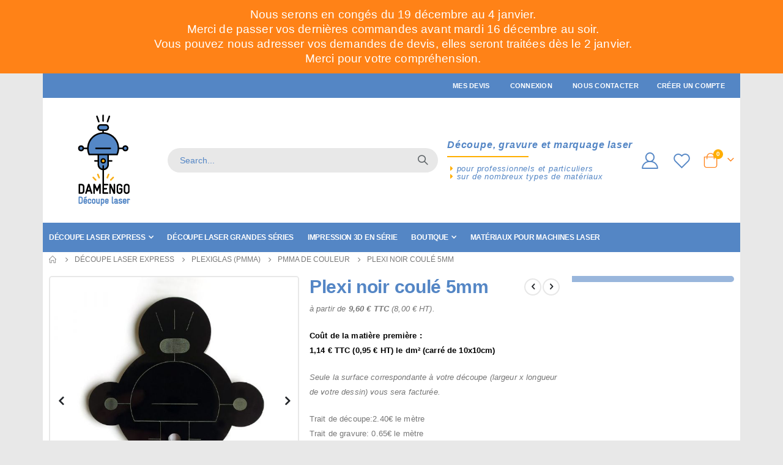

--- FILE ---
content_type: text/html; charset=UTF-8
request_url: https://damengo.com/decoupe-laser-service-express/decoupe-laser-plexiglas-pmma/decoupe-laser-plexiglas-couleur/plexi-noir-coule-5mm.html
body_size: 17536
content:
<!doctype html>
<html lang="fr">
    <head prefix="og: http://ogp.me/ns# fb: http://ogp.me/ns/fb# product: http://ogp.me/ns/product#">
        <script>
    var BASE_URL = 'https\u003A\u002F\u002Fdamengo.com\u002F';
    var require = {
        'baseUrl': 'https\u003A\u002F\u002Fdamengo.com\u002Fstatic\u002Fversion1727084488\u002Ffrontend\u002FSmartwave\u002Fporto_child\u002Ffr_FR'
    };</script>        <meta charset="utf-8"/>
<meta name="title" content="Plexi noir coulé 5mm"/>
<meta name="description" content="Découpez précisément le plexiglass avec notre service de découpe laser express !"/>
<meta name="keywords" content="découpe plexiglas, découpe laser, plexi, plexiglass, plecsiglace"/>
<meta name="robots" content="INDEX,FOLLOW"/>
<meta name="viewport" content="width=device-width, initial-scale=1, maximum-scale=1.0, user-scalable=no"/>
<meta name="format-detection" content="telephone=no"/>
<title>Plexi noir coulé 5mm</title>
<link  rel="stylesheet" type="text/css"  media="all" href="https://damengo.com/static/version1727084488/frontend/Smartwave/porto_child/fr_FR/mage/calendar.css" />
<link  rel="stylesheet" type="text/css"  media="all" href="https://damengo.com/static/version1727084488/frontend/Smartwave/porto_child/fr_FR/css/styles-m.css" />
<link  rel="stylesheet" type="text/css"  media="all" href="https://damengo.com/static/version1727084488/frontend/Smartwave/porto_child/fr_FR/owl.carousel/assets/owl.carousel.css" />
<link  rel="stylesheet" type="text/css"  media="all" href="https://damengo.com/static/version1727084488/frontend/Smartwave/porto_child/fr_FR/fancybox/css/jquery.fancybox.css" />
<link  rel="stylesheet" type="text/css"  media="all" href="https://damengo.com/static/version1727084488/frontend/Smartwave/porto_child/fr_FR/icon-fonts/css/porto-icons-codes.css" />
<link  rel="stylesheet" type="text/css"  media="all" href="https://damengo.com/static/version1727084488/frontend/Smartwave/porto_child/fr_FR/simple-line-icons/css/simple-line-icons.css" />
<link  rel="stylesheet" type="text/css"  media="all" href="https://damengo.com/static/version1727084488/frontend/Smartwave/porto_child/fr_FR/icon-fonts/css/animation.css" />
<link  rel="stylesheet" type="text/css"  media="all" href="https://damengo.com/static/version1727084488/frontend/Smartwave/porto_child/fr_FR/font-awesome/css/font-awesome.min.css" />
<link  rel="stylesheet" type="text/css"  media="all" href="https://damengo.com/static/version1727084488/frontend/Smartwave/porto_child/fr_FR/Magezon_Core/css/styles.css" />
<link  rel="stylesheet" type="text/css"  media="all" href="https://damengo.com/static/version1727084488/frontend/Smartwave/porto_child/fr_FR/Magezon_Core/css/owlcarousel/owl.carousel.min.css" />
<link  rel="stylesheet" type="text/css"  media="all" href="https://damengo.com/static/version1727084488/frontend/Smartwave/porto_child/fr_FR/Magezon_Core/css/animate.css" />
<link  rel="stylesheet" type="text/css"  media="all" href="https://damengo.com/static/version1727084488/frontend/Smartwave/porto_child/fr_FR/Magezon_Core/css/fontawesome5.css" />
<link  rel="stylesheet" type="text/css"  media="all" href="https://damengo.com/static/version1727084488/frontend/Smartwave/porto_child/fr_FR/Magezon_Core/css/mgz_font.css" />
<link  rel="stylesheet" type="text/css"  media="all" href="https://damengo.com/static/version1727084488/frontend/Smartwave/porto_child/fr_FR/Magezon_Core/css/mgz_bootstrap.css" />
<link  rel="stylesheet" type="text/css"  media="all" href="https://damengo.com/static/version1727084488/frontend/Smartwave/porto_child/fr_FR/Magezon_Builder/css/openiconic.min.css" />
<link  rel="stylesheet" type="text/css"  media="all" href="https://damengo.com/static/version1727084488/frontend/Smartwave/porto_child/fr_FR/Magezon_Builder/css/styles.css" />
<link  rel="stylesheet" type="text/css"  media="all" href="https://damengo.com/static/version1727084488/frontend/Smartwave/porto_child/fr_FR/Magezon_Builder/css/common.css" />
<link  rel="stylesheet" type="text/css"  media="all" href="https://damengo.com/static/version1727084488/frontend/Smartwave/porto_child/fr_FR/mage/gallery/gallery.css" />
<link  rel="stylesheet" type="text/css"  media="all" href="https://damengo.com/static/version1727084488/frontend/Smartwave/porto_child/fr_FR/Damengo_Quotation/css/dgo_quotation.css" />
<link  rel="stylesheet" type="text/css"  media="screen and (min-width: 768px)" href="https://damengo.com/static/version1727084488/frontend/Smartwave/porto_child/fr_FR/css/styles-l.css" />
<link  rel="stylesheet" type="text/css"  media="print" href="https://damengo.com/static/version1727084488/frontend/Smartwave/porto_child/fr_FR/css/print.css" />
<link  rel="stylesheet" type="text/css"  rel="stylesheet" type="text/css" href="https://damengo.com/static/version1727084488/frontend/Smartwave/porto_child/fr_FR/css/custom_damengo.css" />
<script  type="text/javascript"  src="https://damengo.com/static/version1727084488/frontend/Smartwave/porto_child/fr_FR/requirejs/require.js"></script>
<script  type="text/javascript"  src="https://damengo.com/static/version1727084488/frontend/Smartwave/porto_child/fr_FR/mage/requirejs/mixins.js"></script>
<script  type="text/javascript"  src="https://damengo.com/static/version1727084488/frontend/Smartwave/porto_child/fr_FR/requirejs-config.js"></script>
<link  rel="stylesheet" type="text/css" href="//fonts.googleapis.com/css?family=Shadows+Into+Light" />
<link  rel="icon" type="image/x-icon" href="https://damengo.com/media/favicon/stores/1/icone32.png" />
<link  rel="shortcut icon" type="image/x-icon" href="https://damengo.com/media/favicon/stores/1/icone32.png" />
        <link rel="stylesheet" href="//fonts.googleapis.com/css?family=Open+Sans%3A300%2C300italic%2C400%2C400italic%2C600%2C600italic%2C700%2C700italic%2C800%2C800italic&amp;v1&amp;subset=latin%2Clatin-ext" type="text/css" media="screen"/>
<link href="//fonts.googleapis.com/css?family=Oswald:300,400,500,600,700" rel="stylesheet">
<link href="//fonts.googleapis.com/css?family=Poppins:200,300,400,500,600,700,800" rel="stylesheet">
<link rel="stylesheet" href="//fonts.googleapis.com/css?family=Open+Sans%3A300%2C300italic%2C400%2C400italic%2C600%2C600italic%2C700%2C700italic%2C800%2C800italic&amp;v1&amp;subset=latin%2Clatin-ext" type="text/css" media="screen"/>
    <link rel="stylesheet" type="text/css" media="all" href="https://damengo.com/media/porto/web/bootstrap/css/bootstrap.optimized.min.css">
    <link rel="stylesheet" type="text/css" media="all" href="https://damengo.com/media/porto/web/css/animate.optimized.css">
<link rel="stylesheet" type="text/css" media="all" href="https://damengo.com/media/porto/web/css/header/type1.css">
<link rel="stylesheet" type="text/css" media="all" href="https://damengo.com/media/porto/web/css/custom.css">
<link rel="stylesheet" type="text/css" media="all" href="https://damengo.com/media/porto/configed_css/design_default.css">
<link rel="stylesheet" type="text/css" media="all" href="https://damengo.com/media/porto/configed_css/settings_default.css">
<script type="text/javascript">
var redirect_cart = false;
var porto_config = {
    paths: {
        'parallax': 'js/jquery.parallax.min',
        'owlcarousel': 'owl.carousel/owl.carousel',
        'floatelement': 'js/jquery.floatelement'
    },
    shim: {
        'owlcarousel': {
          deps: ['jquery']
        },
        'owlcarousel_thumbs': {
          deps: ['jquery','owlcarousel']
        },
        'floatelement': {
          deps: ['jquery']
        }
    }
};

require.config(porto_config);
</script>
<script type="text/javascript">
require([
    'jquery'
], function ($) {
    var scrolled = false;
    $(window).scroll(function(){
        if($(window).width()>=992){
            if(160<$(window).scrollTop() && !scrolled){
                $('.page-header:not(.sticky-header)').css("height",$('.page-header:not(.sticky-header)').height()+'px');
                $('.page-header').addClass("sticky-header");
                scrolled = true;
                if($(".page-header").hasClass("type1") || $(".page-header").hasClass("type2") || $(".page-header").hasClass("type6")) {
                  $('.page-header .minicart-wrapper').after('<div class="minicart-place hide"></div>');
                  var minicart = $('.page-header .minicart-wrapper').detach();
                  $('.page-header .navigation').append(minicart);

                                    var logo_image = $('<div>').append($('.page-header .header .logo').clone()).html();
                  $('.page-header .navigation').prepend('<div class="sticky-logo">'+logo_image+'</div>');
                                  }
                                                $(".sticky-logo img").attr("src","https://damengo.com/media/porto/sticky_logo/default/icone32_1.png");
                                            }
            if(160>=$(window).scrollTop() && scrolled){
                $('.page-header.sticky-header').css("height",'auto');
                $('.page-header').removeClass("sticky-header");
                scrolled = false;
                if($(".page-header").hasClass("type1") || $(".page-header").hasClass("type2") || $(".page-header").hasClass("type6")) {
                  var minicart;
                  minicart = $('.page-header .navigation .minicart-wrapper').detach();
                  $('.minicart-place').after(minicart);
                  $('.minicart-place').remove();
                  $('.page-header .minicart-wrapper-moved').addClass("minicart-wrapper").removeClass("minicart-wrapper-moved").removeClass("hide");

                                      $('.page-header .navigation > .sticky-logo').remove();
                                  }
            }
        }
        if($('body').hasClass('mobile-sticky')) {
            if($(window).width()<=991){
                if(130<$(window).scrollTop() && !scrolled){
                  $('.page-header:not(.sticky-header)').css("height",$('.page-header:not(.sticky-header)').height()+'px');
                  $('.page-header').addClass("sticky-header");
                  scrolled = true;
                }
                if(130>=$(window).scrollTop() && scrolled){
                  $('.page-header.sticky-header').css("height",'auto');
                  $('.page-header').removeClass("sticky-header");
                  scrolled = false;
                }
            }
        }
    });
    $(window).resize(function(){
      var b_w = $(window).width();
      if(b_w <= 991){
        if($('.page-header .navigation .minicart-wrapper').length > 0) {
          var minicart;
          minicart = $('.page-header .navigation .minicart-wrapper').detach();
          $('.minicart-place').after(minicart);
          $('.minicart-place').remove();
          $('.page-header .minicart-wrapper-moved').addClass("minicart-wrapper").removeClass("minicart-wrapper-moved").removeClass("hide");
        }
      }
    });
});
</script>
<!-- BEGIN GOOGLE ANALYTICS CODE -->
<script type="text/x-magento-init">
{
    "*": {
        "Magento_GoogleAnalytics/js/google-analytics": {
            "isCookieRestrictionModeEnabled": 0,
            "currentWebsite": 1,
            "cookieName": "user_allowed_save_cookie",
            "ordersTrackingData": [],
            "pageTrackingData": {"optPageUrl":"","isAnonymizedIpActive":false,"accountId":"UA-24581206-1"}        }
    }
}
</script>
<!-- END GOOGLE ANALYTICS CODE -->
    <script type="text/x-magento-init">
        {
            "*": {
                "Magento_PageCache/js/form-key-provider": {}
            }
        }
    </script>
<style>
	@media (min-width: 1260px) {
		.magezon-builder .mgz-container {width: 1260px;}
	}
	</style>

<meta property="og:type" content="product" />
<meta property="og:title"
      content="Plexi&#x20;noir&#x20;coul&#xE9;&#x20;5mm" />
<meta property="og:image"
      content="https://damengo.com/media/catalog/product/cache/ca3648c4538116a1718361c2bfb7589c/p/l/plexi_noir_face_damengo_1.jpg" />
<meta property="og:description"
      content="&#x20;Trait&#x20;de&#x20;d&#xE9;coupe&#x3A;2.40&#x20AC;&#x20;le&#x20;m&#xE8;treTrait&#x20;de&#x20;gravure&#x3A;&#x20;0.65&#x20AC;&#x20;le&#x20;m&#xE8;tre&#x0D;&#x0A;D&#xE8;s&#x20;2&#x20;exemplaires&#x20;&#x3A;&#x20;-5&#x25;D&#xE8;s&#x20;5&#x20;exemplaires&#x20;&#x3A;&#x20;-15&#x20;&#x25;D&#xE8;s&#x20;10&#x20;exemplaires&#x20;&#x3A;&#x20;-20&#x20;&#x25;Plus&#x20;&#x3F;&#x20;Nous&#x20;contacter" />
<meta property="og:url" content="https://damengo.com/decoupe-laser-service-express/decoupe-laser-plexiglas-pmma/decoupe-laser-plexiglas-couleur/plexi-noir-coule-5mm.html" />
    <meta property="product:price:amount" content="1.140001"/>
    <meta property="product:price:currency"
      content="EUR"/>

<!-- Magic Scroll Magento 2 module version v1.7.2 [v1.6.91:v2.0.53] -->
<script type="text/javascript">window["mgctlbx$Pltm"] = "Magento 2";</script>
<link type="text/css" href="https://damengo.com/static/version1727084488/frontend/Smartwave/porto_child/fr_FR/MagicToolbox_MagicScroll/css/magicscroll.css" rel="stylesheet" media="screen" />
<link type="text/css" href="https://damengo.com/static/version1727084488/frontend/Smartwave/porto_child/fr_FR/MagicToolbox_MagicScroll/css/magicscroll.module.css" rel="stylesheet" media="screen" />
<script type="text/javascript" src="https://damengo.com/static/version1727084488/frontend/Smartwave/porto_child/fr_FR/MagicToolbox_MagicScroll/js/magicscroll.js"></script>
<script type="text/javascript">
	MagicScrollOptions = {
		'width':'auto',
		'height':'auto',
		'orientation':'horizontal',
		'mode':'scroll',
		'items':'3',
		'speed':600,
		'autoplay':0,
		'loop':'infinite',
		'step':'auto',
		'arrows':'inside',
		'pagination':false,
		'easing':'cubic-bezier(.8, 0, .5, 1)',
		'scrollOnWheel':'auto',
		'lazy-load':false
	}
</script>
    </head>
    <body data-container="body"
          data-mage-init='{"loaderAjax": {}, "loader": { "icon": "https://damengo.com/static/version1727084488/frontend/Smartwave/porto_child/fr_FR/images/loader-2.gif"}}'
        id="html-body" itemtype="http://schema.org/Product" itemscope="itemscope" class="catalog-product-view product-plexi-noir-coule-5mm  categorypath-decoupe-laser-service-express-decoupe-laser-plexiglas-pmma-decoupe-laser-plexiglas-couleur category-decoupe-laser-plexiglas-couleur layout-1140 boxed page-layout-2columns-right">
        

<div id="cookie-status">
    La boutique ne fonctionnera pas correctement dans le cas où les cookies sont désactivés.</div>
<script type="text&#x2F;javascript">document.querySelector("#cookie-status").style.display = "none";</script>
<script type="text/x-magento-init">
    {
        "*": {
            "cookieStatus": {}
        }
    }
</script>

<script type="text/x-magento-init">
    {
        "*": {
            "mage/cookies": {
                "expires": null,
                "path": "\u002F",
                "domain": ".damengo.com",
                "secure": false,
                "lifetime": "3600"
            }
        }
    }
</script>


    <div class="message global demo">
        <div class="content">
            <p>			
				 Nous serons en congés du 19 décembre au 4 janvier. </br>
				 Merci de passer vos dernières commandes avant mardi 16 décembre au soir.</br>
				 Vous pouvez nous adresser vos demandes de devis, elles seront traitées dès le 2 janvier.</br>
				 Merci pour votre compréhension.			</p>

					

        </div>
    </div>


<script>
    window.cookiesConfig = window.cookiesConfig || {};
    window.cookiesConfig.secure = true;
</script><script>    require.config({
        map: {
            '*': {
                wysiwygAdapter: 'mage/adminhtml/wysiwyg/tiny_mce/tinymce4Adapter'
            }
        }
    });</script>
<script type="text/javascript">
require([
    'jquery',
    'themeSticky'
], function ($) {
  if(!$("body").hasClass("page-layout-1column") && !$("body").hasClass("account")) {
    $(".sidebar.sidebar-main .sidebar-content").themeSticky({
      autoInit: true,
      minWidth: 992,
      containerSelector: '.page-main .columns',
      autoFit: true,
      paddingOffsetBottom: 10,
      paddingOffsetTop: 60
    });
  }
});
</script>
<script type="text/javascript">
require([
    'jquery'
], function ($) {
    $(document).ready(function(){
        if(!($("body").hasClass("product-type-default") || $("body").hasClass("product-type-carousel") || $("body").hasClass("product-type-fullwidth") || $("body").hasClass("product-type-grid") || $("body").hasClass("product-type-sticky-right") || $("body").hasClass("product-type-wide-grid"))) {
                    }
        });
});
</script>
<div class="page-wrapper"><header class="page-header type1" >
  <div class="main-panel-top">
      <div class="container">
          <div class="main-panel-inner">
              <div class="panel wrapper">
                <div class="header-left">
                  <div class="panel header">
                                                              </div>
                </div>
                <div class="header-right">
                  <div class="panel header show-icon-tablet">
                    <div class="top-links-icon">
                      <a href="javascript:;">Liens</a>
                    </div>
                    <ul class="header links">    <li class="greet welcome" data-bind="scope: 'customer'">
        <!-- ko if: customer().fullname  -->
        <span class="logged-in"
              data-bind="text: new String('Bienvenue, %1 !').replace('%1', customer().fullname)">
        </span>
        <!-- /ko -->
        <!-- ko ifnot: customer().fullname  -->
        <span class="not-logged-in"
              data-bind='html:"Bienvenue !"'></span>
                <!-- /ko -->
    </li>
    <script type="text/x-magento-init">
    {
        "*": {
            "Magento_Ui/js/core/app": {
                "components": {
                    "customer": {
                        "component": "Magento_Customer/js/view/customer"
                    }
                }
            }
        }
    }
    </script>
<li><a href="https://damengo.com/quotesystem/customer/" id="id1ACswpkn" >Mes devis</a></li><li class="item link compare hide" data-bind="scope: 'compareProducts'" data-role="compare-products-link">
    <a class="action compare" title="Comparer des produits"
       data-bind="attr: {'href': compareProducts().listUrl}, css: {'': !compareProducts().count}"
    >
    	<em class="porto-icon-chart hidden-xs"></em>
        Comparer        (<span class="counter qty" data-bind="text: compareProducts().countCaption"></span>)
    </a>
</li>
<script type="text/x-magento-init">
{"[data-role=compare-products-link]": {"Magento_Ui/js/core/app": {"components":{"compareProducts":{"component":"Magento_Catalog\/js\/view\/compare-products"}}}}}
</script>
<li class="link authorization-link" data-label="ou">
    <a href="https://damengo.com/customer/account/login/referer/aHR0cHM6Ly9kYW1lbmdvLmNvbS9kZWNvdXBlLWxhc2VyLXNlcnZpY2UtZXhwcmVzcy9kZWNvdXBlLWxhc2VyLXBsZXhpZ2xhcy1wbW1hL2RlY291cGUtbGFzZXItcGxleGlnbGFzLWNvdWxldXIvcGxleGktbm9pci1jb3VsZS01bW0uaHRtbA%2C%2C/"        >Connexion</a>
</li>
<li><a href="https://damengo.com/contact">Nous contacter</a></li><li><a href="https://damengo.com/customer/account/create/" id="iduGMiZA7y" >Créer un compte</a></li></ul>                  </div>
                                  </div>
              </div>
          </div>
      </div>
  </div>
  <div class="header-main">
    <div class="header content header-row">
      <div class="header-left">
        <span data-action="toggle-nav" class="action nav-toggle"><span>Basculer la navigation</span></span>
            <a class="logo" href="https://damengo.com/" title="Damengo">
        <img src="https://damengo.com/static/version1727084488/frontend/Smartwave/porto_child/fr_FR/images/logo_damengo.png"
             alt="Damengo"
             width="86"             height="150"        />
    </a>
      </div>
      <div class="header-center">
        <div class="search-area show-icon-tablet">
          <a href="javascript:void(0);" class="search-toggle-icon"><span><i class="porto-icon-magnifier"></i></span></a>
          <div class="block block-search">
    <div class="block block-content">
        <form class="form minisearch" id="search_mini_form" action="https://damengo.com/catalogsearch/result/" method="get">
            <div class="field search">
                <div class="control">
                    <input id="search"
                           data-mage-init='{"quickSearch":{
                                "formSelector":"#search_mini_form",
                                "url":"https://damengo.com/search/ajax/suggest/",
                                "destinationSelector":"#search_autocomplete"}
                           }'
                           type="text"
                           name="q"
                           value=""
                           placeholder="Search..."
                           class="input-text"
                           maxlength="128"
                           role="combobox"
                           aria-haspopup="false"
                           aria-autocomplete="both"
                           autocomplete="off"/>
                    <div id="search_autocomplete" class="search-autocomplete"></div>
                    <div class="nested">
    <a class="action advanced" href="https://damengo.com/catalogsearch/advanced/" data-action="advanced-search">
        Recherche Avancée    </a>
</div>
                </div>
            </div>
            <div class="actions">
                <button type="submit"
                        title="Rechercher"
                        class="action search">
                    <span>Rechercher</span>
                </button>
            </div>
        </form>
    </div>
</div>
        </div>
      </div>
      <div class="header-right">
        <div class="header-contact">
          <div class="custom-block"><h1>Découpe, gravure et marquage laser</h1>
<hr>
<p class="porto-icon-right-dir">pour professionnels et particuliers</p>
<p class="porto-icon-right-dir">sur de nombreux types de matériaux</p></div>          <a href="https://damengo.com/customer/account/" class="my-account m-l-xs mr-1 mr-lg-2" title="My Account"><i class="porto-icon-user-2"></i></a>
          <a href="https://damengo.com/wishlist" class="wishlist mr-1 mr-lg-2 pr-lg-1" title="Wishlist"><i class="porto-icon-wishlist-2"></i></a>
        </div>
        
<div data-block="minicart" class="minicart-wrapper cart-design-1">
    <a class="action showcart" href="https://damengo.com/checkout/cart/"
       data-bind="scope: 'minicart_content'">
       <i class="minicart-icon porto-icon-shopping-cart"></i>
        <span class="text">Cart</span>
        <span class="counter qty empty"
              data-bind="css: { empty: !!getCartParam('summary_count') == false }, blockLoader: isLoading">
            <span class="counter-number">
            <!-- ko if: getCartParam('summary_count') --><!-- ko text: getCartParam('summary_count') --><!-- /ko --><!-- /ko -->
            <!-- ko ifnot: getCartParam('summary_count') -->0<!-- /ko -->
            </span>
            <span class="counter-label">
                <!-- ko i18n: 'items' --><!-- /ko -->
            </span>
        </span>
    </a>
    <a class="showcart action-subtotal d-none" href="https://damengo.com/checkout/cart/"
       data-bind="scope: 'minicart_content'">
        <span class="cart-subtotal">
          Panier          <span class="cart-price">
            <span class="amount" data-bind="html: getCartParam('subtotal_excl_tax')">
              <!-- ko if: !getCartParam('subtotal_excl_tax') -->
                  <!-- ko i18n: '€ 0.00' --><!-- /ko -->
              <!-- /ko -->
            </span>
          </span>
        </span>
    </a>
            <div class="block block-minicart empty"
             data-role="dropdownDialog"
             data-mage-init='{"dropdownDialog":{
                "appendTo":"[data-block=minicart]",
                "triggerTarget":".showcart",
                "timeout": "2000",
                "closeOnMouseLeave": false,
                "closeOnEscape": true,
                "triggerClass":"active",
                "parentClass":"active",
                "buttons":[]}}'>
            <div id="minicart-content-wrapper" data-bind="scope: 'minicart_content'">
                <!-- ko template: getTemplate() --><!-- /ko -->
            </div>
        </div>
        <script>
        window.checkout = {"shoppingCartUrl":"https:\/\/damengo.com\/checkout\/cart\/","checkoutUrl":"https:\/\/damengo.com\/checkout\/","updateItemQtyUrl":"https:\/\/damengo.com\/checkout\/sidebar\/updateItemQty\/","removeItemUrl":"https:\/\/damengo.com\/checkout\/sidebar\/removeItem\/","imageTemplate":"Magento_Catalog\/product\/image_with_borders","baseUrl":"https:\/\/damengo.com\/","minicartMaxItemsVisible":3,"websiteId":"1","maxItemsToDisplay":10,"storeId":"1","storeGroupId":"1","customerLoginUrl":"https:\/\/damengo.com\/customer\/account\/login\/referer\/aHR0cHM6Ly9kYW1lbmdvLmNvbS9kZWNvdXBlLWxhc2VyLXNlcnZpY2UtZXhwcmVzcy9kZWNvdXBlLWxhc2VyLXBsZXhpZ2xhcy1wbW1hL2RlY291cGUtbGFzZXItcGxleGlnbGFzLWNvdWxldXIvcGxleGktbm9pci1jb3VsZS01bW0uaHRtbA%2C%2C\/","isRedirectRequired":false,"autocomplete":"off","captcha":{"user_login":{"isCaseSensitive":false,"imageHeight":50,"imageSrc":"","refreshUrl":"https:\/\/damengo.com\/captcha\/refresh\/","isRequired":false,"timestamp":1769070259}}};
    </script>
    <script type="text/x-magento-init">
    {
        "[data-block='minicart']": {
            "Magento_Ui/js/core/app": {"components":{"minicart_content":{"children":{"subtotal.container":{"children":{"subtotal":{"children":{"subtotal.totals":{"config":{"display_cart_subtotal_incl_tax":0,"display_cart_subtotal_excl_tax":0,"template":"Magento_Tax\/checkout\/minicart\/subtotal\/totals"},"children":{"subtotal.totals.msrp":{"component":"Magento_Msrp\/js\/view\/checkout\/minicart\/subtotal\/totals","config":{"displayArea":"minicart-subtotal-hidden","template":"Magento_Msrp\/checkout\/minicart\/subtotal\/totals"}}},"component":"Magento_Tax\/js\/view\/checkout\/minicart\/subtotal\/totals"}},"component":"uiComponent","config":{"template":"Magento_Checkout\/minicart\/subtotal"}}},"component":"uiComponent","config":{"displayArea":"subtotalContainer"}},"item.renderer":{"component":"Magento_Checkout\/js\/view\/cart-item-renderer","config":{"displayArea":"defaultRenderer","template":"Magento_Checkout\/minicart\/item\/default"},"children":{"item.image":{"component":"Magento_Catalog\/js\/view\/image","config":{"template":"Magento_Catalog\/product\/image","displayArea":"itemImage"}},"checkout.cart.item.price.sidebar":{"component":"uiComponent","config":{"template":"Magento_Checkout\/minicart\/item\/price","displayArea":"priceSidebar"}}}},"extra_info":{"component":"uiComponent","config":{"displayArea":"extraInfo"}},"promotion":{"component":"uiComponent","config":{"displayArea":"promotion"}}},"config":{"itemRenderer":{"default":"defaultRenderer","simple":"defaultRenderer","virtual":"defaultRenderer"},"template":"Magento_Checkout\/minicart\/content"},"component":"Magento_Checkout\/js\/view\/minicart"}},"types":[]}        },
        "*": {
            "Magento_Ui/js/block-loader": "https://damengo.com/static/version1727084488/frontend/Smartwave/porto_child/fr_FR/images/loader-1.gif"
        }
    }
    </script>
</div>
      </div>
    </div>
  </div>
      <div class="sections nav-sections">
                <div class="section-items nav-sections-items"
             data-mage-init='{"tabs":{"openedState":"active"}}'>
                                            <div class="section-item-title nav-sections-item-title"
                     data-role="collapsible">
                    <a class="nav-sections-item-switch"
                       data-toggle="switch" href="#store.menu">
                        Menu                    </a>
                </div>
                <div class="section-item-content nav-sections-item-content"
                     id="store.menu"
                     data-role="content">
                    
<nav class="navigation" data-action="navigation">
    <ul data-mage-init='{"menu":{"responsive":true, "expanded":true, "position":{"my":"left top","at":"left bottom"}}}'>
        <li  class="level0 nav-1 category-item first has-active level-top parent"><a href="https://damengo.com/decoupe-laser-service-express.html"  class="level-top" ><span>Découpe laser express</span></a><ul class="level0 submenu"><li  class="level1 nav-1-1 category-item first"><a href="https://damengo.com/decoupe-laser-service-express/medium-mdf.html" ><span>MDF (médium) </span></a></li><li  class="level1 nav-1-2 category-item parent"><a href="https://damengo.com/decoupe-laser-service-express/decoupe-laser-contreplaques.html" ><span>Contreplaqués </span></a><ul class="level1 submenu"><li  class="level2 nav-1-2-1 category-item first"><a href="https://damengo.com/decoupe-laser-service-express/decoupe-laser-contreplaques/decoupe-laser-contreplaque-peuplier.html" ><span>Contreplaqués peuplier </span></a></li><li  class="level2 nav-1-2-2 category-item"><a href="https://damengo.com/decoupe-laser-service-express/decoupe-laser-contreplaques/contreplaques-bouleau.html" ><span>Contreplaqués bouleau intérieur </span></a></li><li  class="level2 nav-1-2-3 category-item last"><a href="https://damengo.com/decoupe-laser-service-express/decoupe-laser-contreplaques/decoupe-laser-bouleau-aviation.html" ><span>Contreplaqués bouleau aviation </span></a></li></ul></li><li  class="level1 nav-1-3 category-item parent"><a href="https://damengo.com/decoupe-laser-service-express/decoupe-laser-bois-brut.html" ><span>Bois brut </span></a><ul class="level1 submenu"><li  class="level2 nav-1-3-1 category-item first"><a href="https://damengo.com/decoupe-laser-service-express/decoupe-laser-bois-brut/decoupe-laser-balsa.html" ><span>Balsa </span></a></li><li  class="level2 nav-1-3-2 category-item"><a href="https://damengo.com/decoupe-laser-service-express/decoupe-laser-bois-brut/decoupe-laser-hetre.html" ><span>Hêtre </span></a></li><li  class="level2 nav-1-3-3 category-item last"><a href="https://damengo.com/decoupe-laser-service-express/decoupe-laser-bois-brut/decoupe-laser-noyer.html" ><span>Noyer </span></a></li></ul></li><li  class="level1 nav-1-4 category-item has-active parent"><a href="https://damengo.com/decoupe-laser-service-express/decoupe-laser-plexiglas-pmma.html" ><span>Plexiglas (PMMA) </span></a><ul class="level1 submenu"><li  class="level2 nav-1-4-1 category-item first"><a href="https://damengo.com/decoupe-laser-service-express/decoupe-laser-plexiglas-pmma/decoupe-laser-plexiglas-transparent.html" ><span>PMMA transparent </span></a></li><li  class="level2 nav-1-4-2 category-item active"><a href="https://damengo.com/decoupe-laser-service-express/decoupe-laser-plexiglas-pmma/decoupe-laser-plexiglas-couleur.html" ><span>PMMA de couleur </span></a></li><li  class="level2 nav-1-4-3 category-item last"><a href="https://damengo.com/decoupe-laser-service-express/decoupe-laser-plexiglas-pmma/decoupe-laser-plexi-miroir-paillettes.html" ><span>PMMA miroir et à paillettes </span></a></li></ul></li><li  class="level1 nav-1-5 category-item"><a href="https://damengo.com/decoupe-laser-service-express/matiere-acrylique-special-gravure.html" ><span>Acrylique spécial gravure</span></a></li><li  class="level1 nav-1-6 category-item"><a href="https://damengo.com/decoupe-laser-service-express/feuilles-de-polypropylene.html" ><span>Polypropylène (PP) </span></a></li><li  class="level1 nav-1-7 category-item last"><a href="https://damengo.com/decoupe-laser-service-express/materiaux-techniques.html" ><span>Matériaux techniques</span></a></li></ul></li><li  class="level0 nav-2 category-item level-top"><a href="https://damengo.com/decoupe-laser-grandes-series.html"  class="level-top" ><span>Découpe laser grandes séries</span></a></li><li  class="level0 nav-3 category-item level-top"><a href="https://damengo.com/impression-3d-en-serie.html"  class="level-top" ><span>Impression 3D en série</span></a></li><li  class="level0 nav-4 category-item level-top parent"><a href="https://damengo.com/laser-design-boutique.html"  class="level-top" ><span>Boutique</span></a><ul class="level0 submenu"><li  class="level1 nav-4-1 category-item first parent"><a href="https://damengo.com/laser-design-boutique/lutherie.html" ><span>Lutherie</span></a><ul class="level1 submenu"><li  class="level2 nav-4-1-1 category-item first"><a href="https://damengo.com/laser-design-boutique/lutherie/gabarits-de-frettage.html" ><span>Gabarits de frettage</span></a></li><li  class="level2 nav-4-1-2 category-item"><a href="https://damengo.com/laser-design-boutique/lutherie/gabarits-de-corps.html" ><span>Gabarits de corps</span></a></li><li  class="level2 nav-4-1-3 category-item"><a href="https://damengo.com/laser-design-boutique/lutherie/gabarits-de-manche.html" ><span>Gabarits de manche</span></a></li><li  class="level2 nav-4-1-4 category-item"><a href="https://damengo.com/laser-design-boutique/lutherie/gabarit-pour-micros.html" ><span>Gabarit pour micros</span></a></li><li  class="level2 nav-4-1-5 category-item"><a href="https://damengo.com/laser-design-boutique/lutherie/outillage.html" ><span>Outillage</span></a></li><li  class="level2 nav-4-1-6 category-item last"><a href="https://damengo.com/laser-design-boutique/lutherie/moules.html" ><span>Moules</span></a></li></ul></li><li  class="level1 nav-4-2 category-item"><a href="https://damengo.com/laser-design-boutique/jouets-maquettes.html" ><span>Maquettes &amp; Modélisme</span></a></li><li  class="level1 nav-4-3 category-item"><a href="https://damengo.com/laser-design-boutique/lettrage.html" ><span>Lettrage</span></a></li><li  class="level1 nav-4-4 category-item"><a href="https://damengo.com/laser-design-boutique/busyboard.html" ><span>Busyboard</span></a></li><li  class="level1 nav-4-5 category-item last"><a href="https://damengo.com/laser-design-boutique/special-ecoles.html" ><span>Ecoles</span></a></li></ul></li><li  class="level0 nav-5 category-item last level-top"><a href="https://damengo.com/materiaux-pour-machines-laser.html"  class="level-top" ><span>Matériaux  pour machines laser</span></a></li>            </ul>
</nav>
                </div>
                                            <div class="section-item-title nav-sections-item-title"
                     data-role="collapsible">
                    <a class="nav-sections-item-switch"
                       data-toggle="switch" href="#store.links">
                        Compte                    </a>
                </div>
                <div class="section-item-content nav-sections-item-content"
                     id="store.links"
                     data-role="content">
                    <!-- Account links -->                </div>
                                    </div>
    </div>
</header>
<div class="breadcrumbs" data-mage-init='{
    "breadcrumbs": {
        "categoryUrlSuffix": ".html",
        "useCategoryPathInUrl": 1,
        "product": "Plexi noir coulé 5mm"
    }
}'></div>
<main id="maincontent" class="page-main"><a id="contentarea" tabindex="-1"></a>
<div class="page messages"><div data-placeholder="messages"></div>
<div data-bind="scope: 'messages'">
    <!-- ko if: cookieMessages && cookieMessages.length > 0 -->
    <div aria-atomic="true" role="alert" data-bind="foreach: { data: cookieMessages, as: 'message' }" class="messages">
        <div data-bind="attr: {
            class: 'message-' + message.type + ' ' + message.type + ' message',
            'data-ui-id': 'message-' + message.type
        }">
            <div data-bind="html: $parent.prepareMessageForHtml(message.text)"></div>
        </div>
    </div>
    <!-- /ko -->

    <!-- ko if: messages().messages && messages().messages.length > 0 -->
    <div aria-atomic="true" role="alert" class="messages" data-bind="foreach: {
        data: messages().messages, as: 'message'
    }">
        <div data-bind="attr: {
            class: 'message-' + message.type + ' ' + message.type + ' message',
            'data-ui-id': 'message-' + message.type
        }">
            <div data-bind="html: $parent.prepareMessageForHtml(message.text)"></div>
        </div>
    </div>
    <!-- /ko -->
</div>
<script type="text/x-magento-init">
    {
        "*": {
            "Magento_Ui/js/core/app": {
                "components": {
                        "messages": {
                            "component": "Magento_Theme/js/view/messages"
                        }
                    }
                }
            }
    }
</script>
</div><div class="columns"><div class="column main"><div class="product media"><a id="gallery-prev-area" tabindex="-1"></a>
<div class="action-skip-wrapper"><a class="action skip gallery-next-area"
   href="#gallery-next-area">
    <span>
        Skip to the end of the images gallery    </span>
</a>
</div><div class="gallery-placeholder _block-content-loading" data-gallery-role="gallery-placeholder">
    <img
        alt="main product photo"
        class="gallery-placeholder__image"
        src="https://damengo.com/media/catalog/product/cache/45a7ec221d08bc7582ede6501d85cb4b/p/l/plexi_noir_face_damengo_1.jpg"
    />
    <div data-role="loader" class="loading-mask">
        <div class="loader">
            <img src="https://damengo.com/static/version1727084488/frontend/Smartwave/porto_child/fr_FR/images/loader-1.gif"
                 alt="Chargement en cours...">
        </div>
    </div>
</div>
<style>
.fotorama__wrap {
    margin-bottom: -8px;
}
</style>
<!--Fix for jumping content. Loader must be the same size as gallery.-->
<script>
    var config = {
            "width": 600,
            "thumbheight": 120,
            "navtype": "slides",
                            "height": 600                    },
        thumbBarHeight = 0,
        loader = document.querySelectorAll('[data-gallery-role="gallery-placeholder"] [data-role="loader"]')[0];

    if (config.navtype === 'horizontal') {
        thumbBarHeight = config.thumbheight;
    }

    loader.style.paddingBottom = ( config.height / config.width * 100) + "%";
</script>
<script type="text/x-magento-init">
    {
        "[data-gallery-role=gallery-placeholder]": {
            "mage/gallery/gallery": {
                "mixins":["magnifier/magnify"],
                "magnifierOpts": {"fullscreenzoom":"5","top":"","left":"","width":"","height":"","eventType":"hover","enabled":false},
                "data": [{"thumb":"https:\/\/damengo.com\/media\/catalog\/product\/cache\/5ea2199c13633906477f5ec4826580f5\/p\/l\/plexi_noir_face_damengo_1.jpg","img":"https:\/\/damengo.com\/media\/catalog\/product\/cache\/45a7ec221d08bc7582ede6501d85cb4b\/p\/l\/plexi_noir_face_damengo_1.jpg","full":"https:\/\/damengo.com\/media\/catalog\/product\/cache\/d34ff95d72ecdd414f192d3d4a02fdcd\/p\/l\/plexi_noir_face_damengo_1.jpg","caption":"d\u00e9coupe, gravure et marquage sur plexiglas noir, Damengo","position":"2","isMain":true,"type":"image","videoUrl":null},{"thumb":"https:\/\/damengo.com\/media\/catalog\/product\/cache\/5ea2199c13633906477f5ec4826580f5\/p\/l\/plexi_noir_5mm_profil_damengo.jpg","img":"https:\/\/damengo.com\/media\/catalog\/product\/cache\/45a7ec221d08bc7582ede6501d85cb4b\/p\/l\/plexi_noir_5mm_profil_damengo.jpg","full":"https:\/\/damengo.com\/media\/catalog\/product\/cache\/d34ff95d72ecdd414f192d3d4a02fdcd\/p\/l\/plexi_noir_5mm_profil_damengo.jpg","caption":"d\u00e9coupe, gravure et marquage sur plexiglas noir, Damengo","position":"3","isMain":false,"type":"image","videoUrl":null},{"thumb":"https:\/\/damengo.com\/media\/catalog\/product\/cache\/5ea2199c13633906477f5ec4826580f5\/p\/l\/plexi_noir_decoupe_laser_damengo_1.jpg","img":"https:\/\/damengo.com\/media\/catalog\/product\/cache\/45a7ec221d08bc7582ede6501d85cb4b\/p\/l\/plexi_noir_decoupe_laser_damengo_1.jpg","full":"https:\/\/damengo.com\/media\/catalog\/product\/cache\/d34ff95d72ecdd414f192d3d4a02fdcd\/p\/l\/plexi_noir_decoupe_laser_damengo_1.jpg","caption":"d\u00e9coupe, gravure et marquage sur plexiglas noir, Damengo","position":"4","isMain":false,"type":"image","videoUrl":null},{"thumb":"https:\/\/damengo.com\/media\/catalog\/product\/cache\/5ea2199c13633906477f5ec4826580f5\/t\/r\/traces_couleur_1_25.jpg","img":"https:\/\/damengo.com\/media\/catalog\/product\/cache\/45a7ec221d08bc7582ede6501d85cb4b\/t\/r\/traces_couleur_1_25.jpg","full":"https:\/\/damengo.com\/media\/catalog\/product\/cache\/d34ff95d72ecdd414f192d3d4a02fdcd\/t\/r\/traces_couleur_1_25.jpg","caption":"Fichier type pour d\u00e9coupe laser damengo","position":"5","isMain":false,"type":"image","videoUrl":null}],
                "options": {
                    "nav": "thumbs",
                                            "loop": 1,
                                                                "keyboard": 1,
                                                                "arrows": 1,
                                                                "allowfullscreen": 1,
                                                            "width": 600,
                    "thumbwidth": 100,
                    "thumbheight": 100,
                                        "height": 600,
                                        "thumbmargin": 8,
                                            "transitionduration": 500,
                                        "transition": "slide",
                                            "navarrows": 1,
                                        "navtype": "slides",
                    "navdir": "horizontal"
                },
                "fullscreen": {
                    "nav": "thumbs",
                                            "loop": 1,
                                        "navdir": "horizontal",
                                        "navtype": "slides",
                                                                                    "transitionduration": 500,
                                        "transition": "dissolve"
                },
                "breakpoints": {"mobile":{"conditions":{"max-width":"991px"},"options":{"options":{"nav":"thumbs","navdir":"horizontal"}}}}            }
        }
    }
</script>
<script type="text/javascript">
require([
    'jquery',
    'Magento_Catalog/js/jquery.zoom.min'
], function ($) {
    var loaded = false;
    $(document).on('fotorama:load', function(e, fotorama, extra){
        if($('.loading-mask').length>0)
            $('.loading-mask').remove();
    });
    $('.product.media .gallery-placeholder').bind("DOMSubtreeModified",function(){
        $('.product.media .fotorama').on('fotorama:ready', function (e, fotorama, extra) {
            loaded = false;
            $('.product.media .fotorama').on('fotorama:load', function (e, fotorama, extra) {
                if(!loaded){
                    $('.product.media .fotorama__stage .fotorama__loaded--img').trigger('zoom.destroy');
                    $('.product.media .fotorama__stage .fotorama__active').zoom({
                        touch:false
                    });
                    loaded = true;
                }
            });
            $('.product.media .fotorama').on('fotorama:showend', function (e, fotorama, extra) {
                $('.product.media .fotorama__stage .fotorama__active').zoom({
                    touch:false
                });
            });
            $('.fotorama').off('fotorama:fullscreenenter').on('fotorama:fullscreenenter', function (e, fotorama, extra) {
                $('.product.media .fotorama__stage .fotorama__loaded--img').trigger('zoom.destroy');
                $('img.zoomImg').remove();
            });
            $('.fotorama').off('fotorama:fullscreenexit').on('fotorama:fullscreenexit', function (e, fotorama, extra) {
                $('.product.media .fotorama__stage .fotorama__loaded--img').trigger('zoom.destroy');
                $('img.zoomImg').remove();
                $('img.fotorama__img').not('.fotorama__img--full').each(function(){
                    $(this).after($(this).parent().children("img.fotorama__img--full"));
                });
                $('.product.media .fotorama__stage .fotorama__active').zoom({
                    touch:false
                });
                $('.product.media .fotorama').off('fotorama:showend').on('fotorama:showend', function (e, fotorama, extra) {
                    $('.product.media .fotorama__stage .fotorama__loaded--img').trigger('zoom.destroy');
                    $('.product.media .fotorama__stage .fotorama__active').zoom({
                        touch:false
                    });
                });
            });
        });
    });
});
</script>
<div class="action-skip-wrapper"><a class="action skip gallery-prev-area"
   href="#gallery-prev-area">
    <span>
        Skip to the beginning of the images gallery    </span>
</a>
</div><a id="gallery-next-area" tabindex="-1"></a>
<script type="text/x-magento-init">
    {
        "[data-gallery-role=gallery-placeholder]": {
            "Magento_ProductVideo/js/fotorama-add-video-events": {
                "videoData": [{"mediaType":"image","videoUrl":null,"isBase":true},{"mediaType":"image","videoUrl":null,"isBase":false},{"mediaType":"image","videoUrl":null,"isBase":false},{"mediaType":"image","videoUrl":null,"isBase":false}],
                "videoSettings": [{"playIfBase":"0","showRelated":"0","videoAutoRestart":"0"}],
                "optionsVideoData": []            }
        }
    }
</script>
</div><div class="product-info-main"><div class="prev-next-products">
            <div class="product-nav product-prev">
        <a href="https://damengo.com/decoupe-laser-service-express/decoupe-laser-plexiglas-pmma/decoupe-laser-plexiglas-couleur/plexi-blanc-diffusant-3mm.html" title="Previous Product"><em class="porto-icon-left-open"></em></a>
        <div class="product-pop">
            <img class="product-image" src="https://damengo.com/media/catalog/product/cache/ba8b32d42975cb5fa6c4c6911d554454/p/l/plexi_blanc_diffusant_face_damengo.jpg" alt="découpe, gravure et marquage sur plexiglas blanc diffusant, Damengo"/>
            <h3 class="product-name">Plexi blanc diffusant 3 mm</h3>
        </div>
    </div>
                <div class="product-nav product-next">
        <a href="https://damengo.com/decoupe-laser-service-express/decoupe-laser-plexiglas-pmma/decoupe-laser-plexiglas-couleur/plexi-jaune-3mm.html" title="Next Product"><em class="porto-icon-right-open"></em></a>
        <div class="product-pop">
            <img class="product-image" src="https://damengo.com/media/catalog/product/cache/ba8b32d42975cb5fa6c4c6911d554454/p/l/plexi_jaune_decoupe_laser_damengo.jpg" alt="découpe, gravure et marquage sur plexiglas jaune, Damengo"/>
            <h3 class="product-name">Plexi Jaune 3 mm</h3>
        </div>
    </div>
    </div>
<div class="page-title-wrapper&#x20;product">
    <h1 class="page-title"
                >
        <span class="base" data-ui-id="page-title-wrapper" itemprop="name">Plexi noir coulé 5mm</span>    </h1>
    </div>
<div class="product-info-price"><div class="product details product-item-details"><p class="quotation-minimum-price">à partir de <b><span class="price">9,60 €</span> TTC</b> (<span class="price">8,00 €</span> HT).</p><p class="quotation-material-price">Coût de la matière première : <br> <span class="price">1,14 €</span> TTC (<span class="price">0,95 €</span>  HT) le dm² (carré de 10x10cm)</p><p class="quotation-minimum-price">Seule la surface correspondante à votre découpe (largeur x longueur de votre dessin) vous sera facturée.</p></div></div>
<div class="product attribute overview">
        <div class="value" itemprop="description"><p><span class="regular-price"><span class="price"> Trait de découpe:2.40€ le mètre<br />Trait de gravure: 0.65€ le mètre</span></span></p>
<p><span class="regular-price"><span class="price">Dès 2 exemplaires : -5%<br />Dès 5 exemplaires : -15 %<br />Dès 10 exemplaires : -20 %<br /><br />Plus ? <a href="/contact/">Nous contacter</a><br /></span></span><br /><br /><br /></p></div>
</div>
<div class="product-info-stock-sku">

<div class="product attribute sku">
            <strong class="type">SKU</strong>
        <div class="value" itemprop="sku">plexi-noir-coule-5mm</div>
</div>
</div>

<div class="product-add-form">
    <form data-product-sku="plexi-noir-coule-5mm"
          action="https://damengo.com/checkout/cart/add/uenc/aHR0cHM6Ly9kYW1lbmdvLmNvbS9kZWNvdXBlLWxhc2VyLXNlcnZpY2UtZXhwcmVzcy9kZWNvdXBlLWxhc2VyLXBsZXhpZ2xhcy1wbW1hL2RlY291cGUtbGFzZXItcGxleGlnbGFzLWNvdWxldXIvcGxleGktbm9pci1jb3VsZS01bW0uaHRtbA%2C%2C/product/596/" method="post"
          id="product_addtocart_form">
        <input type="hidden" name="product" value="596" />
        <input type="hidden" name="selected_configurable_option" value="" />
        <input type="hidden" name="related_product" id="related-products-field" value="" />
        <input type="hidden" name="item"  value="596" />
        <input name="form_key" type="hidden" value="yiVkCdVDAmEZcDjx" />                            
  <div class="box-tocart">
    <div class="fieldset">
        <div class="actions">
                    <button type="button" onclick="location.href=' https://damengo.com/customer/account/login/referer/aHR0cHM6Ly9kYW1lbmdvLmNvbS9kZWNvdXBlLWxhc2VyLXNlcnZpY2UtZXhwcmVzcy9kZWNvdXBlLWxhc2VyLXBsZXhpZ2xhcy1wbW1hL2RlY291cGUtbGFzZXItcGxleGlnbGFzLWNvdWxldXIvcGxleGktbm9pci1jb3VsZS01bW0uaHRtbCNyZXF1ZXN0/ '"  title="Je demande un devis" class="action primary tocart"><span>Je demande un devis</span></button>
        </div>
    </div>
</div>

          
                    </form>
</div>

<script type="text/x-magento-init">
    {
        "[data-role=priceBox][data-price-box=product-id-596]": {
            "priceBox": {
                "priceConfig":  {"productId":"596","priceFormat":{"pattern":"%s\u00a0\u20ac","precision":2,"requiredPrecision":2,"decimalSymbol":",","groupSymbol":"\u202f","groupLength":3,"integerRequired":false}}            }
        }
    }
</script>
<div class="product-social-links"><div class="product-share">
  <div class="share-links">
    <a href="https://www.facebook.com/sharer.php?u=https://damengo.com/decoupe-laser-service-express/decoupe-laser-plexiglas-pmma/decoupe-laser-plexiglas-couleur/plexi-noir-coule-5mm.html" target="_blank" rel="nofollow" data-tooltip="" data-placement="bottom" title="" class="share-facebook" data-original-title="Facebook">Facebook</a>
		<a href="https://twitter.com/intent/tweet?text=Plexi noir coulé 5mm&amp;url=https://damengo.com/decoupe-laser-service-express/decoupe-laser-plexiglas-pmma/decoupe-laser-plexiglas-couleur/plexi-noir-coule-5mm.html" target="_blank" rel="nofollow" data-tooltip="" data-placement="bottom" title="" class="share-twitter" data-original-title="Twitter">Twitter</a>
		<a href="https://www.linkedin.com/shareArticle?mini=true&amp;url=https://damengo.com/decoupe-laser-service-express/decoupe-laser-plexiglas-pmma/decoupe-laser-plexiglas-couleur/plexi-noir-coule-5mm.html&amp;title=Plexi noir coulé 5mm" target="_blank" rel="nofollow" data-tooltip="" data-placement="bottom" title="" class="share-linkedin" data-original-title="LinkedIn">LinkedIn</a>
		<a href="https://plus.google.com/share?url=https://damengo.com/decoupe-laser-service-express/decoupe-laser-plexiglas-pmma/decoupe-laser-plexiglas-couleur/plexi-noir-coule-5mm.html" target="_blank" rel="nofollow" data-tooltip="" data-placement="bottom" title="" class="share-googleplus" data-original-title="Google +">Google +</a>
		<a href="mailto:?subject=Plexi noir coulé 5mm&amp;body=https://damengo.com/decoupe-laser-service-express/decoupe-laser-plexiglas-pmma/decoupe-laser-plexiglas-couleur/plexi-noir-coule-5mm.html" target="_blank" rel="nofollow" data-tooltip="" data-placement="bottom" title="" class="share-email" data-original-title="Email">Email</a>
	</div>
</div>
<div class="product-addto-links" data-role="add-to-links">
    <script type="text/x-magento-init">
    {
        "body": {
            "addToWishlist": {"productType":"simple"}        }
    }
</script>

<a href="#" data-post='{"action":"https:\/\/damengo.com\/catalog\/product_compare\/add\/","data":{"product":"596","uenc":"aHR0cHM6Ly9kYW1lbmdvLmNvbS9kZWNvdXBlLWxhc2VyLXNlcnZpY2UtZXhwcmVzcy9kZWNvdXBlLWxhc2VyLXBsZXhpZ2xhcy1wbW1hL2RlY291cGUtbGFzZXItcGxleGlnbGFzLWNvdWxldXIvcGxleGktbm9pci1jb3VsZS01bW0uaHRtbA,,"}}'
        data-role="add-to-links"
        class="action tocompare"><span>Ajouter au comparateur</span></a>

</div>
</div><div id="popup-modal">
    <div id="request-form" hidden>
      <form id="form_create" name="form_create" method="POST" enctype="multipart/form-data">
        <fieldset class="fieldset">
          <legend class="legend">
          <span>Demander le prix de vos d&eacute;coupes laser</span>
          </legend>
        </fieldset>
        <p>Seuls les fichiers vectoriels sont accept&eacute;s. Nous pouvons cr&eacute;er pour vous un fichier vectoriel &agrave; partir de vos id&eacute;es, d'une image ou d'un croquis, <a href="/index.php/contact/">contactez-nous</a> pour obtenir un devis</p>
        <p>Afin de pouvoir r&eacute;pondre dans les meilleurs d&eacute;lais &agrave; votre demande, nous vous demandons de suivre ces <a href="/index.php/creer-fichier-pour-decoupe-laser">consignes pour l'&eacute;laboration de vos fichiers</a></p>
        <p>Dans un d&eacute;lai maximum de 2 jours ouvrables, vous serez pr&eacute;venus par mail de la disponibilit&eacute; du tarif&nbsp; pour votre demande. Il vous suffira de vous rendre dans votre espace-client pour choisir la quantit&eacute;, conna&icirc;tre le prix et commander !</p>
        <table border="0" width="600" >
          <tbody>
            <tr >
              <td style="text-align: left;"><h3>Mat&eacute;riau choisi:</h3></td>
              			                <td style="text-align: left; padding-top:25px">
                <select name="product_sku" id="product_sku">
                  <option value="acryliq-argent" >Acrylique à graver argent brossé</option><option value="acryliq-blanc-noir" >Acrylique à graver blanc-noir</option><option value="acryliq-bleu-blanc" >Acrylique à graver bleu-blanc</option><option value="acryliq-merisier" >Acrylique à graver bois de merisier</option><option value="acryliq-noyer" >Acrylique à graver bois de noyer</option><option value="acryliq-bronze" >Acrylique à graver bronze</option><option value="acryliq-ceris-brill" >Acrylique à graver cerisier brillant</option><option value="acryliq-fibre-carbonne" >Acrylique à graver fibre de carbonne</option><option value="acryliq-noir-blanc" >Acrylique à graver noir-blanc</option><option value="acryliq-rouge-blanc" >Acrylique à graver rouge-blanc</option><option value="balsa-1mm" >Balsa 1 mm</option><option value="balsa-1.5mm" >Balsa 1.5 mm</option><option value="balsa-2mm" >Balsa 2 mm</option><option value="balsa-3mm" >Balsa 3 mm</option><option value="balsa-5mm" >Balsa 5 mm</option><option value="ctp-aviation-1.5mm" >Contreplaqué bouleau 1,5mm aviation </option><option value="cp-bouleau-1-5mm-int" >Contreplaqué bouleau 1,5mm intérieur</option><option value="cp-bouleau-1mm-aviation" >Contreplaqué bouleau 1mm aviation </option><option value="cp-bouleau-1mm-int" >Contreplaqué bouleau 1mm intérieur</option><option value="cp-bouleau-2mm-aviation" >Contreplaqué bouleau 2mm aviation </option><option value="cp-bouleau-3mm-interieur" >Contreplaqué bouleau 3mm intérieur</option><option value="ctp-bouleau-3plis-4mm-ext" >Contreplaqué bouleau 4 mm extérieur</option><option value="peuplier-10mm" >Contreplaqué peuplier 10 mm</option><option value="peuplier-3mm" >Contreplaqué peuplier 3 mm</option><option value="peuplier-5mm" >Contreplaqué peuplier 5 mm</option><option value="CTP-peuplier-8mm" >Contreplaqué peuplier 8 mm</option><option value="hetre-3mm" >Hêtre 3mm</option><option value="hetre-4mm" >Hêtre 4mm</option><option value="mdf-3mm" >MDF 3 mm</option><option value="mdf-6mm" >MDF 6 mm</option><option value="mdf-8mm" >MDF 8 mm</option><option value="noyer-2mm" >Noyer 2mm</option><option value="POM 3mm" >POM 3mm</option><option value="PP-Blanc-1.2mm" >PP Blanc 1.2mm</option><option value="PP-Noir-1.2mm" >PP Noir 1.2mm</option><option value="plexi-jaune-3mm" >Plexi Jaune 3 mm</option><option value="plexi-blanc-diffusan" >Plexi blanc diffusant 3 mm</option><option value="plexi-blanc-opaque-3mm" >Plexi blanc opaque 3 mm</option><option value="plexi-blanc-opaque-5mm" >Plexi blanc opaque 5mm</option><option value="plexi-bleu-3mm" >Plexi bleu 3 mm</option><option value="plexi-miroir-3mm" >Plexi miroir 3mm</option><option value="plexiglas-or-pale" >Plexi miroir Or pâle 3mm</option><option value="plexiglas-or-rose" >Plexi miroir Or rose 3mm</option><option value="plexiglas-or-vif" >Plexi miroir Or vif 3 mm</option><option value="plexi-noir-3mm" >Plexi noir 3 mm</option><option value="plexi-noir-coule-5mm" selected>Plexi noir coulé 5mm</option><option value="plexi-noir-mat-3mm" >Plexi noir mat 3 mm</option><option value="plexi-rouge-3mm" >Plexi rouge 3 mm</option><option value="plexi-transparent-2mm" >Plexi transparent 2 mm</option><option value="plexi-transparent-3mm" >Plexi transparent 3 mm</option><option value="plexi-transparent-5mm" >Plexi transparent 5 mm</option><option value="plexi-transparent-8mm" >Plexi transparent 8 mm</option><option value="plexi-paillette-argent" >Plexi à paillette Argent 3 mm</option><option value="plexi-paillette-or" >Plexi à paillette Or 3 mm</option><option value="materiau-custom" >Votre matériau</option>                </select>
              </td>
            </tr>
            <tr>
              <td style="text-align: left;"><h3>Votre fichier:</h3></td>
              <td style="text-align: left; padding-top:25px">
                  <input type="file" id="designfile" name="designfile" >
                  <span><em>&nbsp; &nbsp; extensions accept&eacute;es : dxf, eps, ai, svg, dwg, pdf ou cdr</em></span>
              </td>
            </tr>
			<tr>
			  <td style="text-align: left;"></td>
			  <td style="text-align: left; "><span><em>Taille maximale du fichier à uploader : 2Mo</em></span></td>
			</tr>
            <tr>
              <td style="text-align: left;"><h4>Commentaire (optionnel):</h4></td>
              <td style="text-align: left; padding-top:25px"><textarea cols="50" rows="8" id="comment" name="comment" maxlength=""></textarea><span style="color: #808080;">&nbsp;</span></td>
            </tr>
          </tbody>
        </table>
      </form>
      <div id="transtext"><br>N'h&eacute;sitez pas a nous <a href="/index.php/contacts/">contacter</a> si vous rencontrez des difficult&eacute;s pour envoyer votre fichier</div>
    </div>
    <div id="upload-success" hidden>
      Nous avons bien reçu votre demande. Vous recevrez très prochainement un devis correspondant aux informations envoyées.
    </div>
    <div id="uploading" hidden>
      Demande en cours d'envoi...
    </div>
    <div id="upload-error" hidden>
    </div>
    <div id="upload-error-message" hidden>
    Nous sommes d&eacute;sol&eacute;s, votre demande n'a pas aboutie. Merci de r&eacute;-essayer ou de <a href="/index.php/contact/">nous contacter</a>
    </div>
  </div>
  </div><div class="clearer"></div>                    <div class="product info detailed  ">
                                                    <div class="product data items " data-mage-init='{"tabs":{"openedState":"active"}}'>
                                                                                <div class="data item title"
                                 aria-labeledby="tab-label-description-title"
                                 data-role="collapsible" id="tab-label-description">
                                <a class="data switch"
                                   tabindex="-1"
                                   data-toggle="switch"
                                   href="#description"
                                   id="tab-label-description-title">
                                    <span>Details</span>
                                </a>
                            </div>
                            <div class="data item content" id="description" data-role="content">
                                
<div class="product attribute description">
        <div class="value" ><p>PMMA coul&eacute; noir brillant de marque Plexiglas, Altuglas ou Perspex</p>
<p>Format maxi: 100x60cm <br />Epaisseur: 5mm <br />Minimum de 8&euro;</p>
<p><a href="/index.php/decoupe-laser-service-express.html">Fonctionnement du service express de d&eacute;coupe laser</a></p>
<p><a href="/index.php/creer-fichier-pour-decoupe-laser">Consignes pour la pr&eacute;paration de vos fichiers</a></p>
<p><a href="/index.php/tarif-decoupe-laser">Tarification</a></p></div>
</div>
                            </div>
                                                                                                </div>
                                <script type="text/javascript">
                    require([
                        'jquery'
                    ], function ($) {
                        $(document).ready(function(){
                                                    });
                    });
                </script>
                </div>
            <input name="form_key" type="hidden" value="yiVkCdVDAmEZcDjx" /><div id="authenticationPopup" data-bind="scope:'authenticationPopup', style: {display: 'none'}">
        <script>window.authenticationPopup = {"autocomplete":"off","customerRegisterUrl":"https:\/\/damengo.com\/customer\/account\/create\/","customerForgotPasswordUrl":"https:\/\/damengo.com\/customer\/account\/forgotpassword\/","baseUrl":"https:\/\/damengo.com\/"}</script>    <!-- ko template: getTemplate() --><!-- /ko -->
    <script type="text/x-magento-init">
        {
            "#authenticationPopup": {
                "Magento_Ui/js/core/app": {"components":{"authenticationPopup":{"component":"Magento_Customer\/js\/view\/authentication-popup","children":{"messages":{"component":"Magento_Ui\/js\/view\/messages","displayArea":"messages"},"captcha":{"component":"Magento_Captcha\/js\/view\/checkout\/loginCaptcha","displayArea":"additional-login-form-fields","formId":"user_login","configSource":"checkout"},"amazon-button":{"component":"Amazon_Login\/js\/view\/login-button-wrapper","sortOrder":"0","displayArea":"additional-login-form-fields","config":{"tooltip":"Connectez-vous en toute s\u00e9curit\u00e9 \u00e0 notre site Web \u00e0 l'aide de vos identifiants Amazon existants.","componentDisabled":true}}}}}}            },
            "*": {
                "Magento_Ui/js/block-loader": "https\u003A\u002F\u002Fdamengo.com\u002Fstatic\u002Fversion1727084488\u002Ffrontend\u002FSmartwave\u002Fporto_child\u002Ffr_FR\u002Fimages\u002Floader\u002D1.gif"
            }
        }
    </script>
</div>
<script type="text/x-magento-init">
    {
        "*": {
            "Magento_Customer/js/section-config": {
                "sections": {"stores\/store\/switch":["*"],"stores\/store\/switchrequest":["*"],"directory\/currency\/switch":["*"],"*":["messages"],"customer\/account\/logout":["*","recently_viewed_product","recently_compared_product","persistent"],"customer\/account\/loginpost":["*"],"customer\/account\/createpost":["*"],"customer\/account\/editpost":["*"],"customer\/ajax\/login":["checkout-data","cart","captcha"],"catalog\/product_compare\/add":["compare-products"],"catalog\/product_compare\/remove":["compare-products"],"catalog\/product_compare\/clear":["compare-products"],"sales\/guest\/reorder":["cart"],"sales\/order\/reorder":["cart"],"checkout\/cart\/add":["cart","directory-data"],"checkout\/cart\/delete":["cart"],"checkout\/cart\/updatepost":["cart"],"checkout\/cart\/updateitemoptions":["cart"],"checkout\/cart\/couponpost":["cart"],"checkout\/cart\/estimatepost":["cart"],"checkout\/cart\/estimateupdatepost":["cart"],"checkout\/onepage\/saveorder":["cart","checkout-data","last-ordered-items"],"checkout\/sidebar\/removeitem":["cart"],"checkout\/sidebar\/updateitemqty":["cart"],"rest\/*\/v1\/carts\/*\/payment-information":["cart","last-ordered-items","instant-purchase"],"rest\/*\/v1\/guest-carts\/*\/payment-information":["cart"],"rest\/*\/v1\/guest-carts\/*\/selected-payment-method":["cart","checkout-data"],"rest\/*\/v1\/carts\/*\/selected-payment-method":["cart","checkout-data","instant-purchase"],"customer\/address\/*":["instant-purchase"],"customer\/account\/*":["instant-purchase"],"vault\/cards\/deleteaction":["instant-purchase"],"multishipping\/checkout\/overviewpost":["cart"],"paypal\/express\/placeorder":["cart","checkout-data"],"paypal\/payflowexpress\/placeorder":["cart","checkout-data"],"paypal\/express\/onauthorization":["cart","checkout-data"],"persistent\/index\/unsetcookie":["persistent"],"review\/product\/post":["review"],"wishlist\/index\/add":["wishlist"],"wishlist\/index\/remove":["wishlist"],"wishlist\/index\/updateitemoptions":["wishlist"],"wishlist\/index\/update":["wishlist"],"wishlist\/index\/cart":["wishlist","cart"],"wishlist\/index\/fromcart":["wishlist","cart"],"wishlist\/index\/allcart":["wishlist","cart"],"wishlist\/shared\/allcart":["wishlist","cart"],"wishlist\/shared\/cart":["cart"],"quotesystem\/customer\/view":["cart"],"braintree\/paypal\/placeorder":["cart","checkout-data"],"braintree\/googlepay\/placeorder":["cart","checkout-data"]},
                "clientSideSections": ["checkout-data","cart-data","chatData"],
                "baseUrls": ["https:\/\/damengo.com\/"],
                "sectionNames": ["messages","customer","compare-products","last-ordered-items","cart","directory-data","captcha","instant-purchase","loggedAsCustomer","persistent","review","wishlist","chatData","recently_viewed_product","recently_compared_product","product_data_storage","paypal-billing-agreement"]            }
        }
    }
</script>
<script type="text/x-magento-init">
    {
        "*": {
            "Magento_Customer/js/customer-data": {
                "sectionLoadUrl": "https\u003A\u002F\u002Fdamengo.com\u002Fcustomer\u002Fsection\u002Fload\u002F",
                "expirableSectionLifetime": 60,
                "expirableSectionNames": ["cart","persistent"],
                "cookieLifeTime": "3600",
                "updateSessionUrl": "https\u003A\u002F\u002Fdamengo.com\u002Fcustomer\u002Faccount\u002FupdateSession\u002F"
            }
        }
    }
</script>
<script type="text/x-magento-init">
    {
        "*": {
            "Magento_Customer/js/invalidation-processor": {
                "invalidationRules": {
                    "website-rule": {
                        "Magento_Customer/js/invalidation-rules/website-rule": {
                            "scopeConfig": {
                                "websiteId": "1"
                            }
                        }
                    }
                }
            }
        }
    }
</script>
<script type="text/x-magento-init">
    {
        "body": {
            "pageCache": {"url":"https:\/\/damengo.com\/page_cache\/block\/render\/id\/596\/category\/48\/","handles":["default","catalog_product_view","catalog_product_view_id_596","catalog_product_view_sku_plexi-noir-coule-5mm","catalog_product_view_type_simple"],"originalRequest":{"route":"catalog","controller":"product","action":"view","uri":"\/decoupe-laser-service-express\/decoupe-laser-plexiglas-pmma\/decoupe-laser-plexiglas-couleur\/plexi-noir-coule-5mm.html"},"versionCookieName":"private_content_version"}        }
    }
</script>

<script type="text/x-magento-init">
    {
        "body": {
            "requireCookie": {"noCookieUrl":"https:\/\/damengo.com\/cookie\/index\/noCookies\/","triggers":[".action.towishlist"],"isRedirectCmsPage":true}        }
    }
</script>
<script type="text/x-magento-init">
    {
        "*": {
                "Magento_Catalog/js/product/view/provider": {
                    "data": {"items":{"596":{"add_to_cart_button":{"post_data":"{\"action\":\"https:\\\/\\\/damengo.com\\\/checkout\\\/cart\\\/add\\\/uenc\\\/%25uenc%25\\\/product\\\/596\\\/\",\"data\":{\"product\":\"596\",\"uenc\":\"%uenc%\"}}","url":"https:\/\/damengo.com\/checkout\/cart\/add\/uenc\/%25uenc%25\/product\/596\/","required_options":false},"add_to_compare_button":{"post_data":null,"url":"{\"action\":\"https:\\\/\\\/damengo.com\\\/catalog\\\/product_compare\\\/add\\\/\",\"data\":{\"product\":\"596\",\"uenc\":\"aHR0cHM6Ly9kYW1lbmdvLmNvbS9kZWNvdXBlLWxhc2VyLXNlcnZpY2UtZXhwcmVzcy9kZWNvdXBlLWxhc2VyLXBsZXhpZ2xhcy1wbW1hL2RlY291cGUtbGFzZXItcGxleGlnbGFzLWNvdWxldXIvcGxleGktbm9pci1jb3VsZS01bW0uaHRtbA,,\"}}","required_options":null},"price_info":{"final_price":1.140001,"max_price":1.140001,"max_regular_price":1.140001,"minimal_regular_price":1.140001,"special_price":null,"minimal_price":1.140001,"regular_price":1.140001,"formatted_prices":{"final_price":"<span class=\"price\">1,14\u00a0\u20ac<\/span>","max_price":"<span class=\"price\">1,14\u00a0\u20ac<\/span>","minimal_price":"<span class=\"price\">1,14\u00a0\u20ac<\/span>","max_regular_price":"<span class=\"price\">1,14\u00a0\u20ac<\/span>","minimal_regular_price":null,"special_price":null,"regular_price":"<span class=\"price\">1,14\u00a0\u20ac<\/span>"},"extension_attributes":{"msrp":{"msrp_price":"<span class=\"price\">0,00\u00a0\u20ac<\/span>","is_applicable":"","is_shown_price_on_gesture":"","msrp_message":"","explanation_message":"Our price is lower than the manufacturer&#039;s &quot;minimum advertised price.&quot;  As a result, we cannot show you the price in catalog or the product page. <br><br> You have no obligation to purchase the product once you know the price. You can simply remove the item from your cart."},"tax_adjustments":{"final_price":0.95,"max_price":0.95,"max_regular_price":0.95,"minimal_regular_price":0.95,"special_price":0.95,"minimal_price":0.95,"regular_price":0.95,"formatted_prices":{"final_price":"<span class=\"price\">0,95\u00a0\u20ac<\/span>","max_price":"<span class=\"price\">0,95\u00a0\u20ac<\/span>","minimal_price":"<span class=\"price\">0,95\u00a0\u20ac<\/span>","max_regular_price":"<span class=\"price\">0,95\u00a0\u20ac<\/span>","minimal_regular_price":null,"special_price":"<span class=\"price\">0,95\u00a0\u20ac<\/span>","regular_price":"<span class=\"price\">0,95\u00a0\u20ac<\/span>"}},"weee_attributes":[],"weee_adjustment":"<span class=\"price\">1,14\u00a0\u20ac<\/span>"}},"images":[{"url":"https:\/\/damengo.com\/media\/catalog\/product\/cache\/ecfdc5fa6924cfd4190e643f7875407d\/p\/l\/plexi_noir_face_damengo_1.jpg","code":"recently_viewed_products_grid_content_widget","height":300,"width":300,"label":"d\u00e9coupe, gravure et marquage sur plexiglas noir, Damengo","resized_width":300,"resized_height":300},{"url":"https:\/\/damengo.com\/media\/catalog\/product\/cache\/01112132af94ec694240fae094e0bc7c\/p\/l\/plexi_noir_face_damengo_1.jpg","code":"recently_viewed_products_list_content_widget","height":340,"width":340,"label":"d\u00e9coupe, gravure et marquage sur plexiglas noir, Damengo","resized_width":340,"resized_height":340},{"url":"https:\/\/damengo.com\/media\/catalog\/product\/cache\/5ea2199c13633906477f5ec4826580f5\/p\/l\/plexi_noir_face_damengo_1.jpg","code":"recently_viewed_products_images_names_widget","height":120,"width":120,"label":"d\u00e9coupe, gravure et marquage sur plexiglas noir, Damengo","resized_width":120,"resized_height":120},{"url":"https:\/\/damengo.com\/media\/catalog\/product\/cache\/ecfdc5fa6924cfd4190e643f7875407d\/p\/l\/plexi_noir_face_damengo_1.jpg","code":"recently_compared_products_grid_content_widget","height":300,"width":300,"label":"d\u00e9coupe, gravure et marquage sur plexiglas noir, Damengo","resized_width":300,"resized_height":300},{"url":"https:\/\/damengo.com\/media\/catalog\/product\/cache\/01112132af94ec694240fae094e0bc7c\/p\/l\/plexi_noir_face_damengo_1.jpg","code":"recently_compared_products_list_content_widget","height":340,"width":340,"label":"d\u00e9coupe, gravure et marquage sur plexiglas noir, Damengo","resized_width":340,"resized_height":340},{"url":"https:\/\/damengo.com\/media\/catalog\/product\/cache\/5ea2199c13633906477f5ec4826580f5\/p\/l\/plexi_noir_face_damengo_1.jpg","code":"recently_compared_products_images_names_widget","height":120,"width":120,"label":"d\u00e9coupe, gravure et marquage sur plexiglas noir, Damengo","resized_width":120,"resized_height":120}],"url":"https:\/\/damengo.com\/decoupe-laser-service-express\/decoupe-laser-plexiglas-pmma\/decoupe-laser-plexiglas-couleur\/plexi-noir-coule-5mm.html","id":596,"name":"Plexi noir coul\u00e9 5mm","type":"simple","is_salable":"1","store_id":1,"currency_code":"EUR","extension_attributes":{"review_html":"","wishlist_button":{"post_data":null,"url":"{\"action\":\"https:\\\/\\\/damengo.com\\\/wishlist\\\/index\\\/add\\\/\",\"data\":{\"product\":596,\"uenc\":\"aHR0cHM6Ly9kYW1lbmdvLmNvbS9kZWNvdXBlLWxhc2VyLXNlcnZpY2UtZXhwcmVzcy9kZWNvdXBlLWxhc2VyLXBsZXhpZ2xhcy1wbW1hL2RlY291cGUtbGFzZXItcGxleGlnbGFzLWNvdWxldXIvcGxleGktbm9pci1jb3VsZS01bW0uaHRtbA,,\"}}","required_options":null}}}},"store":"1","currency":"EUR","productCurrentScope":"website"}            }
        }
    }
</script>


</div><div class="sidebar sidebar-main mobile-sidebar"><div class="sidebar-content"><div class="sidebar sidebar-additional">

</div></div></div>	<a href="javascript:void(0);" class="right-side-open"><em class="porto-icon-reply"></em></a>
	<script type="text/javascript">
		require([
		    'jquery'
		], function ($) {
			// filter popup events
			$(document).on('click', '.right-side-open', function(e) {
				e.preventDefault();
				var $html = $('html');
				var $obj = $('.columns .mobile-sidebar');
				if (!$obj.parents().find('.sidebar-overlay').length) {
					$('<div class="sidebar-overlay"></div>').insertBefore($obj);
				}
				if ($html.hasClass('sidebar-opened')) {
					$html.removeClass('sidebar-opened');
					$('.sidebar-overlay').removeClass('active');
				} else {
					$html.addClass('sidebar-opened');
					$('.sidebar-overlay').addClass('active');
				}
			});

			$(document.body).on('click', '.sidebar-overlay', function() {
				$('html').removeClass('sidebar-opened');
				$('html').removeClass('filter-sidebar-opened');
				$(this).removeClass('active');
			});

			$(window).on('resize', function() {
				if (window.innerWidth > 991) {
					$('.sidebar-overlay').click();
				}
			});
		});
	</script>

</div></main><footer class="page-footer"><div class="footer">
    <div class="footer-middle">
        <div class="container">
                    <div class="footer-ribbon">
                <span>NOS +</span>
            </div>
                    <div class="row">
            <div class="col-lg-3"><div class="footer_nosplus">
<p style="text-align: center;"><img src="https://damengo.com/media/wysiwyg/images_damengo_custom_theme/devis_s.gif" alt="picto_devis" width="" height="50"></p>
<p style="text-align: center;">DEVIS</p>
<p style="text-align: center;">compétitif sous 48h</p>
</div></div><div class="col-lg-3"><div class="footer_nosplus">
<p style="text-align: center;"><img src="https://damengo.com/media/wysiwyg/images_damengo_custom_theme/delais_s.gif" alt="picto_commandes" width="" height="50"></p>
<p style="text-align: center;">COMMANDES hors devis spécial</p>
<p style="text-align: center;">expédiées sous 4j</p>
</div></div><div class="col-lg-3"><div class="footer_nosplus">
<p style="text-align: center;"><img src="https://damengo.com/media/wysiwyg/images_damengo_custom_theme/livraison_s.gif" alt="expédition rapide" height="50"></p>
<p style="text-align: center;">EXPEDITION</p>
<p style="text-align: center;">Mondial Relay, Chronopost ou DPD</p>
</div></div><div class="col-lg-3"><div class="footer_nosplus">
<p style="text-align: center;"><img src="https://damengo.com/media/wysiwyg/images_damengo_custom_theme/paiement_s.gif" alt="picto_payement" height="50"></p>
<p style="text-align: center;">PAIEMENT</p>
<p style="text-align: center;">sécurisé en ligne ou par chèque</p>
</div></div>            </div>
        </div>
    </div>
    <div class="footer-middle footer-middle-2">
        <div class="container">
            <div class="row">
            <div class="col-lg-6"><div class="footer_2">
<h6>A PROPOS</h6>
<p>Damengo est un service de découpe laser proposé par la société Tribricks. Nous proposons aux professionnels comme aux particuliers des découpes, gravures et marquages de très grande précision. Nous travaillons sur une vaste gamme de matériaux : bois, plexiglas, papier, carton, mousse, cuir...</p>
</div></div><div class="col-lg-3"><div class="footer_2">
<h6>CONTACTEZ-NOUS</h6>
<ul>
<li><span class="text">32bis, chemin Chantelle <br>31200 Toulouse</span></li>
<li><span class="text">0972631066</span></li>
<li><a title="contactez Damengo" href="../../contact"><img src="https://damengo.com/media/wysiwyg/images_damengo_custom_theme/mail_damengo.png" alt="mail damengo" width="129" height="11"></a></li>
</ul>
</div></div><div class="col-lg-3"><div class="footer_2">
<h6>EN SAVOIR +</h6>
<ul>
<li><a title="Conditions générales" href="../conditions-generales">Conditions générales</a></li>
<li><a title="Frais de port" href="../frais-de-port">Frais de port</a></li>
<li><a title="Tarification" href="../tarif-decoupe-laser">Tarification</a></li>
<li><a title="Préparer votre fichier de découpe" href="../creer-fichier-pour-decoupe-laser">Préparer votre fichier de découpe</a></li>
</ul>
</div></div>            </div>
        </div>
    </div>
    <div class="footer-bottom">
        <div class="container">
                        <div class="custom-block f-right"><div class="row">
<div class="col-lg-9">
<p style="text-align: left;">©Tribricks, 2022</p>
</div>
<div class="col-lg-3">
<p id="soutien-region" style="text-align: center; color:#ad0100; font-size: 10px;"><img src="https://damengo.com/media/wysiwyg/Logo-r_gion-occitanie-horizontal.png-300x134.jpg" alt="Tribricks est soutenu par la région Occitanie" width="100"><br>La région Occitanie nous soutient.</p>
</div>
</div></div>            <address></address>
                    </div>
    </div>
</div>
<a href="javascript:void(0)" id="totop"><em class="porto-icon-up-open"></em></a></footer><script type="text/x-magento-init">
        {
            "*": {
                "Magento_Ui/js/core/app": {
                    "components": {
                        "storage-manager": {
                            "component": "Magento_Catalog/js/storage-manager",
                            "appendTo": "",
                            "storagesConfiguration" : {"recently_viewed_product":{"requestConfig":{"syncUrl":"https:\/\/damengo.com\/catalog\/product\/frontend_action_synchronize\/"},"lifetime":"1000","allowToSendRequest":null},"recently_compared_product":{"requestConfig":{"syncUrl":"https:\/\/damengo.com\/catalog\/product\/frontend_action_synchronize\/"},"lifetime":"1000","allowToSendRequest":null},"product_data_storage":{"updateRequestConfig":{"url":"https:\/\/damengo.com\/rest\/default\/V1\/products-render-info"},"requestConfig":{"syncUrl":"https:\/\/damengo.com\/catalog\/product\/frontend_action_synchronize\/"},"allowToSendRequest":null}}                        }
                    }
                }
            }
        }
</script>
<script>require(['magezonBuilder']);</script></div>    </body>
</html>


--- FILE ---
content_type: text/css
request_url: https://damengo.com/static/version1727084488/frontend/Smartwave/porto_child/fr_FR/Damengo_Quotation/css/dgo_quotation.css
body_size: 88
content:

 .product-view .add-to-cart-buttons .button {
  width: auto!important;
}


--- FILE ---
content_type: text/css
request_url: https://damengo.com/static/version1727084488/frontend/Smartwave/porto_child/fr_FR/css/custom_damengo.css
body_size: 5614
content:
/********_____________________********/
/********Mise en forme globale********/

body.boxed {
	padding-top: 0 !important;
}
@media screen and (max-width: 991px) {
	body.boxed .page-wrapper {
		width: 100% !important;
	}
}
.page-wrapper > .breadcrumbs {
	margin-bottom: 15px;	
}
a:visited {
    color: #ffae00;
}
h1 {
	color: #5486c5;
    margin-bottom: 1em;
}
h2 {
	color: #5486c5;
	margin-bottom: 0.8rem;
	font-weight: 600;
}	
h3 {
	color: #777777;
	font-size: 1em;
	font-style: italic;
}
button {
	border-radius: 5px;
}	
button:hover {
	box-shadow: 1px 1px 5px #777777;
	color: #5486c5;
}

	

/********_______________________________********/
/********Mise en forme du header du site********/
.message.global.demo {
	background: #ff8217;
}
.message.global.demo p{
	font-size: 0.9em;
}
.message.global.demo ul{
	font-size: 0.6em;
	display:inline-block;
	text-align: center;
	list-style-position: inside;
}
.header-main .header-left {
	min-width: 0;	
}
.logo {
	margin: 0 auto;
}

@media screen and (max-width: 991px) {
	.logo img {
		width: 100%;
		height: 70px;
	}
}
.custom-block {
	width: 100%;
}
.custom-block h1, .custom-block p {
	color: #5486c5;
	letter-spacing: 0.8px;
	margin: 0;
	font-style: italic;
	padding-left: 0;
	text-align: left;
	line-height: 13px;
}
.custom-block h1 {
	font-size: 16px;
	font-weight: 600;
}
.custom-block p {
	font-size: 13px;
	font-weight: 300;
}
.custom-block [class^="porto-icon-"]::before, [class*=" porto-icon-"]::before {
	color:#ffae00;
}
.custom-block hr {
	border: 1px solid #ffae00;
	margin: 12px 56% 12px 0;
}
.minicart-wrapper [class^="porto-icon-"]::before, [class*=" porto-icon-"]::before {
    color: #ff8217;
}
.minicart-wrapper .action.showcart .counter.qty {
	background-color: #ffae00;
}
/* menu sticky-header en haut de page */
header.page-header.sticky-header .nav-sections {
	background-color: #5486c5 !important;
	box-shadow: 1px 1px 5px #777777;
}
/* menu Breadcrumbs (chemin) */
.page-wrapper > .breadcrumbs .items {
	padding: 0 10px;
	color: #777777;
}
/* menu connexion*/
.customer-welcome .action.switch::after { 
	color: #ffae00;
	font-weight: 600;
}
.customer-welcome .action.switch:hover::after { 
	color: #ff8217;
}
.welcome .not-logged-in {
	display: none;
}


/********_______________________________********/
/********Mise en forme du footer du site********/
.footer-ribbon{
	border-radius: 0 5px 5px 5px;
}
.footer-middle a:visited {
	color: #5486c5;
}
.footer-middle p, .footer-middle li, .footer-middle h6, .footer-bottom p{
	font-size: 11px;
	padding: 0 1rem;
	margin: 0;
}
.footer-middle h6 {
	color: #5486c5;
	border-bottom: 1px solid #ffae00;
	padding-bottom: 5px;
}
.footer-middle [class^="porto-icon-"], .footer-middle [class*=" porto-icon-"] {
	color: #5486c5;
}
.footer-middle > .container {
	padding-top: 1.5rem;
	padding-bottom: 0;
}
.footer-middle > .container::after {
    border-bottom: 0;
}
.footer-middle .footer_nosplus {
    border-radius: 5px;
	box-shadow: 1px 1px 5px #5486c5;
	margin: 10px 20px 0;
	padding: 1rem 0;
}
.footer-bottom address {
    text-align: center;
	border-top: 1px solid #5486c5;
}
.footer-bottom {
    border-radius: 0 0 5px 5px;
}

#soutien-region {
	color: red;
	text-align: center;
}

/********__________________________********/
/********Mise en forme menu sidebar (boutique et laser express)********/
.sidebar-content {
	padding-top: 0;
	background-color: #99b6dc;
	color: #ffffff;
	padding: 10px 0 0 10px;
	border: 0 !important;
	border-radius: 0 5px 5px 0;	
}
.filter-options-content a, .sidebar-content a, .block-collapsible-nav .item a  {
	color: #5486c5 !important;
	font-size: 14px;
}
.filter-options-content .count {
	color: #ffffff;	
}
.filter-value {
	color: #5486c5;
}
.filter-current .action.remove::before {
    color: #5486c5;
}
.filter-current .action.remove:hover::before {
    color: #ffae00;
}
.sidebar-content a::before, .block-collapsible-nav .item a::before  {
	color: #dde7f3;
}
.sidebar-content strong::before, .block-collapsible-nav .item strong::before  {
	color: #ffae00;
}
.sidebar-content a:visited, .block-collapsible-nav .item a:visited {
	color: #5486c5;
}
.sidebar-content a:hover, .block-collapsible-nav .item a:hover, .block-collapsible-nav .item a:active, .block-collapsible-nav .item a:focus, .block-collapsible-nav .item.current strong {
	color: #375880;
}
.block-collapsible-nav .item {
	border: 0;
}
.filter-options-title {
	color: #ffffff;
}
.block.block-reorder {
	display: none;
}


/********________________________________********/
/********Mise en forme des pages catégories (boutique et laser express)********/
/* blocks produits */
.products .product-item, .wishlist .product-item { /* également utilisé dans la mise en page de la wishlist dans le compte utilisateur */
	width: 250px !important;
	background-color: #e8e8e8;
	border: 0;
	border-radius: 5px;	
	margin: 0 0 20px 20px !important;
	padding: 15px !important;
	box-shadow: 1px 1px 5px #777777;
}
.products .product-item:hover, .wishlist .product-item:hover {
	box-shadow: 2px 2px 10px #5486c5;
}
.product-item-info:hover .product-item-photo {
    box-shadow: none;
}
/* nom du produit + prix dans blocks produits*/
.product-item-name a {
	color: #444;
}
.product-item-name a:visited {
	color: #444;
}
.products .product-item:hover a, .wishlist .product-item:hover a {
	color: #5486c5;
}
.price-container .price-including-tax + .price-excluding-tax .price {
	font-size: 0.8rem;
	color:#777777;
}
.price-excluding-tax, .price-excluding-tax .price , .price-excluding-tax .price::before, .price-including-tax + .price-excluding-tax::before, .weee[data-label]::before {
	font-style: italic;
	font-size: 0.8rem;
}


/* boutons primary et secondary dans blocks produits - TOCART TOWISHLIST  et TOCOMPARE*/
.product-item-info .product-item-details .product-item-actions .tocart,
.box-tocart .action.tocart { /* forme du bouton à l'ouverture de la page */
	border-radius: 5px;
	background:  #ffffff;
	color: #5486c5;
	font-size: 12px;
	font-weight: 600;
}
.products .product-item:hover .product-item-info .product-item-details .product-item-actions .tocart, 
.wishlist .product-item:hover  .tocart { /* changement de couleur du bouton tocart au survol du block produit */
	background:  #5486c5;
	color: #ffffff;
}
.product-item .action.tocart::before { /* couleur du picto panier */
    color: #ffae00;
}
.product-item .action.towishlist { /* couleur du picto coeur-wishlist*/
	color: #5486c5;
}
.product-item .action.tocart:hover span { /* couleur du texte AJOUTER AU PANIER au survol du bouton */
	color: #ffae00;
}
.product-item .action.towishlist:hover { /* couleur du picto coeur-wishlist au survol*/
	color: #ffae00;
	box-shadow: 1px 1px 5px #777777;
}
.product-item-info .product-item-details .product-item-actions .stock.available {
	color: #5486c5;
	font-weight: 600;
}

/********________________________________********/
/********Mise en forme des pages produits ********/
.product-info-main .page-title-wrapper h1 {
	color: #5486c5;
}
.product-info-main h2 {
	color: #777777;
}
.product-info-main em.rq_prix {
	color: #000000;
}
.category-description .sans-margin {
	margin-bottom: 0;
}


.box-tocart .action.tocart {
    background-color: #5486c5;
    color: #dde7f3;
}
.share-links .share-googleplus {
	display: none;
}
.product-add-form .box-tocart {
	background-color: #e8e8e8;
	border: 0;
	border-radius: 5px;	
	box-shadow: 1px 1px 5px #777777;
	padding-left: 1.25rem;
}
.fotorama__stage {
	border-radius: 5px;
	border: 2px solid #e8e8e8 !important;
}
/*suppression des boutons pour ajouter au comparateur .tocompare */
.action.tocompare::before, .product-addto-links .action.tocompare::before, .moved-add-to-links .action.tocompare::before, .product-social-links .action.tocompare::before {
	display: none;
}
.action.tocompare, .product-addto-links .action.tocompare, .moved-add-to-links .action.tocompare, .product-social-links .action.tocompare {
	display: none;
}

/*pages avec champs personalisés (busyboard prénom)*/
.fieldset:last-child {
  margin-bottom: 15px;
}
.fieldset > .field .label {
  font-weight: 800;
  color: #5486c5;
}
.product-info-price .price-including-tax {
	color: #000000;
	font-weight: 600;
	font-size: 1.2rem;
}
.product-info-price .price-box .price-including-tax + .price-excluding-tax .price {
	font-size: 0.8rem;	
}
/*pages matériaux dans découpe laser express*/
.product-item-details .quotation-minimum-price {
  font-size: 0.8rem;
  font-weight: normal;
  font-style: italic;
  color: #777;
}
.product-item-details .quotation-material-price {
  font-size: 0.8rem;
  color: #000000;
}
.product.attribute.overview {
  font-size: 0.8rem;
  
}
.product-info-main .product.sku .value {
  color:#777;
  font-weight: 400;
}
.format {
	color: #000000;
}
.format::before {
	color: #ffae00;
	content: "\e865";   
	font-family: 'porto-icons';
	font-size: 1.5em;
    font-weight: 600;
    margin: 0 5px 0 0;
}
	


/********_________________________________________********/
/********Mise en forme de la page demande de devis ********/
.mfp-close::after, html .fancybox-close::after, .modal-custom .action-close::after, .modal-popup .action-close::after, .modal-slide .action-close::after {
	top: 30px !important;
	border-left: 3px solid #5486c5 !important;
}
.mfp-close::before, html .fancybox-close::before, .modal-custom .action-close::before, .modal-popup .action-close::before, .modal-slide .action-close::before {
    top: 37px !important;
	left: 13px !important;
    border-top: 3px solid #5486c5 !important;
}
.fieldset > .legend {
	color: #5486c5;
}
.request-modal-button {
	background-color: #5486c5 !important;
	color: #ffffff !important;
	border:0 !important;
	border-radius: 5px !important;
}
.request-modal-button:hover {
	background-color: #dde7f3 !important;
	color: #5486c5 !important;
	box-shadow: 1px 1px 5px #777777;
}
#upload-error {
	color: #ff8217;
	font-weight: 600;
}

/********____________________________________********/
/********Mise en forme des pages MON COMPTES ********/
.customer-account-login .page-title-wrapper, .customer-account-create .page-title-wrapper, .customer-account-forgotpassword .page-title-wrapper {
	background: transparent;
	padding: 25px 0 0 0;
}
.customer-account-login .page-title-wrapper h1.page-title, .customer-account-create .page-title-wrapper h1.page-title, .customer-account-forgotpassword .page-title-wrapper h1.page-title {
	color: #5486c5 !important;
}
.account .page-main .page-title-wrapper .page-title {
	color: #5486c5;
}
.fieldset > .legend, .box-title, .block-title {
	color: #777777 !important;
}
.form.create.account .actions-toolbar > .primary .action, .form.create.account .actions-toolbar > .secondary .action { /* boutons page créer un compte */
	background-color: #5486c5;
	color: #ffffff;
}
.form.create.account .actions-toolbar > .primary:hover .action, .form.create.account .actions-toolbar > .secondary:hover  .action{ /* boutons page créer un compte */
	background-color: #dde7f3;
	color: #5486c5;
}
.primary.action.btn-v-dark, .primary.action.action-register { /* boutons page connexion */
	background-color: #5486c5 !important;
	color: #ffffff !important;
	border-radius: 5px;
}
.block-authentication .primary.action.action-register {
	line-height : 3rem;
}
.primary.action.btn-v-dark:hover, .primary.action.action-register:hover{ /* boutons page connexion */
	background-color: #dde7f3 !important;
	color: #5486c5 !important;
	box-shadow: 1px 1px 5px #777777;
	border: 0;
}
.message.success, .message.info {
    background: #e8e8e8;
    color: #ffae00;
	border-radius: 5px;
}
.message.success > :first-child::before, .message.info > :first-child::before {
	color: #ff8217;
}
.box {
	border-radius: 5px;
	box-shadow: 1px 1px 5px #777777;
}
.fieldset > .field.required > .label::after, 
.fieldset > .fields > .field.required > .label::after, 
.fieldset > .field._required > .label::after, 
.fieldset > .fields > .field._required > .label::after { /* couleur des astérisques pour les champs obligatoires */
	color: #ff8217;
}
.login-container .fieldset::after {
	color: #ff8217;
}

/*page commande*/
.table-order-items {
	table-layout: fixed;
}
.paypal-review .table-paypal-review-items .col.price .price-including-tax,
 .paypal-review .table-paypal-review-items .col.price .price-excluding-tax, 
 .paypal-review .table-paypal-review-items .col.subtotal .price-including-tax, 
 .paypal-review .table-paypal-review-items .col.subtotal .price-excluding-tax, 
 .order-details-items .col.price .price-including-tax, .order-details-items .col.price .price-excluding-tax, 
 .order-details-items .col.subtotal .price-including-tax, .order-details-items .col.subtotal .price-excluding-tax {
	 color:#777777;
	 font-size: 1rem;
	 font-style: normal;
}
.table-order-items .col.name {
	width: 35%;	
}
.table-order-items .col.sku {
	width: 20%;	
}
.table-order-items .col.price {
	width: 15%;	
}
.table-order-items .col.qte {
	width: 15%;	
}
.table-order-items .col.subtotal {
	width: 15%;	
}
.account .column.main .block.block-order-details-view .block-content:not(.widget) .box, 
[class^="sales-guest-"] .column.main .block.block-order-details-view .block-content:not(.widget) .box, 
.sales-guest-view .column.main .block.block-order-details-view .block-content:not(.widget) .box {
  width: 23%;
}
.block-order-details-view .block-content .box {
  margin-bottom: 30px;
  margin-right: 1%;
  padding: 0;
}
.order-details-items .order-title > strong {
	color: #5486c5;
	font-size: 1.2rem;
	font-weight: 600;
}

/********___________________________________________********/
/********Mise en forme des pages COMMANDES ET PANIER********/
/* Minicart */
.minicart-wrapper .block-minicart {
	border: 0;
	border-radius: 5px;
	box-shadow: 2px 2px 10px #5486c5;
	color: #5486c5;
}
.block-minicart .block-content > .actions > .primary .action.primary {
	background-color: #5486c5 !important;
	color: #ffffff !important;
	border-radius: 5px !important;
}
.block-minicart .block-content > .actions > .primary .action.primary:hover {
	background-color: #dde7f3 !important;
	color: #5486c5 !important;
	box-shadow: 1px 1px 5px #777777;
}
.minicart-items .product-item-name {
	color: #5486c5 !important;
	width: 100px;
}
.minicart-wrapper .block-minicart .total-count {
	margin: 10px 0;
	color: #5486c5;
	background-color: #ffae00;
	border-radius: 5px;
	box-shadow: 1px 1px 5px #777777;
}

.block-reorder .product-item-name {
    display: inline;
}
.cart.table-wrapper .cart thead tr th.col {
    border-bottom: 1px solid #ffae00;
	color: #5486c5;
}
.cart.table-wrapper .actions-toolbar > .action-edit::before, .cart.table-wrapper .actions-toolbar > .action-delete::before {
	color: #5486c5;
}
.cart.table-wrapper .actions-toolbar > .action-edit:hover::before, .cart.table-wrapper .actions-toolbar > .action-delete:hover::before {
	color: #ffae00;
}
.cart.data.table {
	table-layout: fixed;
	width: 100%;
}
.cart.data.table .col.item, .cart.item .col.item { /* probleme sur les noms de produit long, qui se comportent comme dans une table à largeur auto, et donc dépasse de la case fixed (à cause de div display:table-cell;)*/
		width: 50%;
}
.cart.data.table .col.price {
		width: 15%;
}
.cart.data.table .col.qty {
		width: 20%;
}
.cart.data.table .col.subtotal {
		width: 15%;
}
/* Barre avancement commande-panier*/
.opc-progress-bar-item._active::before {
	background: #ff8217;
}
.opc-progress-bar-item._active > span::before {
    background: #ff8217;
}
.authentication-wrapper button.action-auth-toggle, .checkout-payment-method .payment-option-title .action-toggle, .checkout-payment-method .payment-method-billing-address .action-cancel {
    color: #5486c5;
}
/*message info vacances sur panier*/
.msg-panier {
	margin-top: 20px !important;
	background-color: #ffae00 !important;
	color: #ffffff !important;
	box-shadow: 1px 1px 5px #777777;
}
.msg-panier > :first-child::before {
  color: #ffffff !important;
}
/*message sur page laser express contreplaqué*/
.msg-materiaux {
	margin-top: 20px !important;
	box-shadow: 1px 1px 5px #777777;
}
.msg-materiaux > :first-child::before {
  color: #5486c5 !important;
}
.msg-materiaux p {
  margin-bottom: 0 !important;
}
.msg-materiaux a, .msg-materiaux span {
  color: #5486c5 !important;
  font-weight: 600;
}

/*page saisie adresse*/
.opc-wrapper {
	background-color: #e8e8e8;
	border: 0;
	border-radius: 5px;
	padding: 15px;
	box-shadow: 1px 1px 5px #777777;
}
.opc-block-summary, .cart-summary {
	border: 0;
	border-radius: 5px;
	box-shadow: 1px 1px 5px #777777;
}

.opc-wrapper .step-title, .opc-block-summary > .title, .cart-summary > .title, .page-main > .page-title-wrapper .page-title {
	color: #5486c5;
}
.opc-wrapper .action-show-popup, .primary .action-update, .primary .action-apply, .primary .continue, .cart-empty .btn-go-shop,
.cart-summary .checkout-methods-items .action.primary.checkout, .cart-discount .actions-toolbar button.action, .cart.actions button.action,
button.action.action-select-shipping-item  {
	background-color: #5486c5 !important;
	color: #ffffff !important;
	border-radius: 5px !important;
	border:0;
}
.opc-wrapper .action-show-popup:hover, .primary .action-update:hover, .primary .action-apply:hover, .primary .continue:hover, .cart-empty .btn-go-shop:hover,
.cart-summary .checkout-methods-items .action.primary.checkout:hover, .cart-discount .actions-toolbar .action:hover, .cart.actions .action:hover,
button.action.action-select-shipping-item:hover {
	background-color: #dde7f3 !important;
	color: #5486c5 !important;
	box-shadow: 1px 1px 5px #777777;
	border:0;
}
.opc-wrapper .shipping-address-item.selected-item {
    border-color: #ff8217;
}
.opc-wrapper .shipping-address-item.selected-item::after {
	background: #ff8217;
}
.opc-block-shipping-information .shipping-information-title .action-edit::before {
    color: #ff8217;
}
.opc-block-shipping-information .shipping-information-title .action-edit:hover::before {
    color: #5486c5;
}
/*partie frais de livraison*/
.table-checkout-shipping-method tbody {
	width: 100%;
}
.table-checkout-shipping-method td.col-method {
	width: 10%;
}



/********_______________________________________________________________********/
/********Mise en forme des pages DECOUPE LASER EXPRESS ET GRANDES SERIES********/
.mode-emploi {
	line-height: 20px;
	background: #e8e8e8;
	border-radius:  5px;
	box-shadow: 1px 1px 5px #777777; 
	margin: 25px;
	padding: 10px;
}
.intro {
	margin: 25px 60px;
}
.intro h3 {
	font-size: 1.3em;
}
h4 {
	font-size: 1em;
	color: #5486c5;
	margin-bottom: 10px
}
.mode-emploi p {
	margin: 0;
	font-size: 0.8em;
}	
.mode-emploi .intro p, .intro h3 {
	font-size: 1.2em;
}
.rouge {
	color: red;
}
.noir {
	color: black;
}
.bleu {
	color:blue;
}
.vert {
	color:green;
}
.texte-centre {
	text-align:center;
}


/********___________________________________________________********/
/********Mise en forme de la page DECOUPE LASER GRANDE SERIE********/
div#devis_perso {
	width: 30%;
	margin: 0 auto;
	background-color: #e8e8e8;
	border: 0;
	border-radius: 5px;
	padding: 25px 15px;
	box-shadow: 1px 1px 5px #777777;
	text-align: center;
	background-image: url(http://magento2sandbox.damengo.com:8427/admin/cms/wysiwyg/directive/___directive/e3ttZWRpYSB1cmw9Ind5c2l3eWcvaW1hZ2VzX2RhbWVuZ29fY3VzdG9tX3RoZW1lL2RlbWFuZGVfZGV2aXMucG5nIn19/);
	background-repeat: no-repeat;
	background-position: center 5px;
}
@media (max-width: 800px) {
	div#devis_perso {
		width: 80%;
	}
}
div#devis_perso hr {
	border: 1px solid #ffae00;
	margin: 25px 0;
}
div#devis_perso p {
	font-size: 1.5em;
	font-weight: 600;
}

div#devis_perso button {
	background-color: #ffffff;
	border-radius: 5px;
	box-shadow: 1px 1px 5px #777777;
	border:0;
	height: 3em;
	font-size: 1.2em;
}
div#devis_perso button:hover {
	background-color: #5486c5;
	box-shadow: 1px 1px 5px #777777;
	border:0;
}
div#devis_perso button a {
	color: #5486c5;
}
div#devis_perso a:hover, div#devis_perso button:hover a {
	color: #ffffff;
}
.message.info.empty {
	display: none;
}

/********_______________________________********/
/********Mise en forme des pages CONTACT********/
.contact-index-index .page-main .contact-info [class^="porto-icon-"], .contact-index-index .page-main .contact-info [class*=" porto-icon-"] {
	background-color: #5486c5;
}
.contact-index-index .page-main .contact-info p.valign {
	margin-top: 10px;
}

p#openstreetmap {
  background-color: #e8e8e8;
  border: 0;
  border-radius: 5px;
  padding: 15px;
  box-shadow: 1px 1px 5px #777777;
}
p#openstreetmap iframe {
	border:0;
	border-radius: 5px;
}
/* Mise en forme de la partie formulaire de contact */
.form.contact {
	background-color: #e8e8e8;
	border: 0;
	border-radius: 5px;
	padding: 15px;
	box-shadow: 1px 1px 5px #777777;
}
.legend span{
	color: #5486c5;
	font-weight: 600;
}
form.contact label {
	color: #000000;
}
.message.info.contact_mail, .message.info.contact_mail p{
	margin-bottom:0;
	padding-bottom:0;
}


/********________________________________********/
/********Mise en page de l'accueil - HOME********/

div#home {
	margin: 15px 45px 0 45px;
}

.home_title img {	
	float: left;	
}
.home_title h1 {	
	margin: 0;
	font-size: 2.2rem;
	padding-left: 70px;
	padding-top: 1.0rem;
}
.home_title h2 {	
	margin: 0;
	padding-left: 70px;	
	font-size: 1.3rem;
	font-style: italic;
}
.home_title h3 {
	border-top: 2px solid #ffae00;
	border-radius: 0;
	margin-left: 30px;
	padding-left: 40px;	
	padding-top: 5px;
	font-style: italic;
}

h2.home_service {
	font-size: 1rem;
	font-style: italic;
	text-align: center;
	padding-top: 45px;
	margin:0;
}
h2.home_service.img_left {
	border-bottom: 1px solid #ffae00;
	border-right: 1px solid #ffae00;
	border-radius: 0 0 5px 0 ;
}
h2.home_service.img_right {
	border-bottom: 1px solid #ffae00;
	border-left: 1px solid #ffae00;
	border-radius: 0 0 0 5px;
}
h2.home_service.first {
	border-right: 0;
	border-left: 0;
}
p.p_home_service {
	font-size: 0.85em;
	line-height: 24px;
	letter-spacing: .14px;
}
p.p_home_service span.italic {
	font-style: italic;
}
p.p_home_service span.bold {
	font-weight: 600;
}
p.p_home_service.img_left {
	border-left: 1px solid #ffae00;
	padding: 10px 0 0 10px;
	margin:0;
}
p.p_home_service.img_right {
	border-right: 1px solid #ffae00;
	padding: 10px 10px 0 0 ;
	margin:0;
}
img.img_left, img.img_right {
	margin: 10px;
	width: 50%;
	max-width: 317px;
}
img.img_left {
	 float: left;
}
img.img_right {
	 float: right;
} 
/********nouveautés********/
#nouveautes_accueil h2 {
	font-size: 1.2em;
	margin: 15px auto;
	color: #ffae00;
	width: 100%;
}
#nouveautes_accueil {
	text-align: center;	
	margin-bottom: 20px;
}
div.intro, div.nouveaute {
	margin: 0 15px;
	background-color: #e8e8e8;
	border: 0;
	border-radius: 5px;
	padding: 25px 15px;
	box-shadow: 1px 1px 5px #777777;
	text-align: center;
	display: inline-block;
}
div.intro {
	margin: 20px 0 5px 0;
	width: 73%;
}
div.nouveaute {
	width: 35%;
	margin-bottom: 15px;
}
@media (max-width: 800px) {
	div.nouveaute, div.intro {
		width: 95%;
	}
}
div.nouveaute h3, div.intro h3 {
	color: #5486c5;
	font-size: 1.2em;
}
div.nouveaute hr, div.intro hr {
	border: 1px solid #ffae00;
	margin: 25px 0;
}
div.nouveaute p, div.intro p {
	font-size: 0.9em;
	font-weight: 300;
}

div.nouveaute button, div.intro button {
	padding: 0 20px;
	margin: 0 15px;
	background-color: #ffffff;
	border-radius: 5px;
	box-shadow: 1px 1px 5px #777777;
	border:0;
	height: 3.5em;
	font-size: 0.9em;
	line-height: 1.4em;
}
div.nouveaute button:hover, div.intro button:hover {
	background-color: #5486c5;
	box-shadow: 1px 1px 5px #777777;
	border:0;
}
div.nouveaute button a, div.intro button a {
	color: #5486c5;
}
div.nouveaute a:hover, div.nouveaute button:hover a, 
div.intro a:hover, div.intro button:hover a {
	color: #ffffff;
}

/********caroussel********/
.MagicScroll {
	margin-top: 10px !important;
}
.mcs-bullets {
	margin: 0 !important;
}
.mcs-bullet {
    background-color: #e8e8e8 !important;
	border: 1px solid #5486c5  !important;
	border-radius: 0 !important;
	margin: 4px 3px !important;
	width: 40px !important;
	height: 6px !important;
}
.mcs-bullet.active {
    background-color: #5486c5 !important;
}
.mcs-bullet:hover {
    background-color: #ffae00 !important;
}
.mcs-button {
	background-color: rgba(255, 255, 255, 180) !important;
	box-shadow: 1px 1px 5px #777777 !important;
	border: 0 !important;
	height: 40px !important;
	width: 40px !important;
}
.mcs-button:hover {
	background-color: rgba(255, 255, 255, 50) !important;
}
.MagicScroll.MagicScroll-arrows-inside .mcs-button-arrow::before {
	left: 50% !important;
	border-color: #5486c5 !important;
	border-width: 5px;
	width: 15px !important;
	height: 15px !important;
}



--- FILE ---
content_type: text/css
request_url: https://damengo.com/media/porto/configed_css/design_default.css
body_size: 1057
content:
/**
 * WARNING: Do not change this file. Your changes will be lost.
 * 2021-12-02 11:21:38 */

body {
        font-family: "Lucida Sans Unicode", "Lucida Grande", sans-serif;
}
a, a:focus {color:#ffae00}
a:hover{color:#ff8217}
button.action.primary{
    background-color:#5486c5;
    border-color:#5486c5;
    color:#ffffff}
button.action.primary:hover{
    background-color:#dde7f3;
    border-color:#dde7f3;
    color:#5486c5}
.page-wrapper > .breadcrumbs{background-color:#ffffff}
.page-wrapper > .breadcrumbs{color:#5486c5}
.product-label.sale-label{background-color:#dde7f3}
.product-label.sale-label{color:#ffae00}
    .page-header .header-main {
        color: #5486c5;
    }
    .page-header .header-main a, .page-header.type5 .search-area a.search-toggle-icon{
        color: #5486c5;
    }
    .cart-design-2 .action.showcart .minicart-icon {border-color: #5486c5;}
    .page-header .panel.wrapper,.main-panel-top {
        background-color: #5486c5;
    }
    .page-header .panel.wrapper, .page-header.type23 .panel.header a, .page-header.type23 .panel.header a:hover, .page-header.type23 > .panel.wrapper, .page-header.type23 .header.panel .switcher,.page-header.type24 .top-links-icon a, .page-header.type24 .top-links-icon, .page-header.type24 .panel.header .switcher {
        color: #ffffff;
    }
@media (min-width: 992px){
    .page-header.type1 .nav-sections,.page-header.type2 .nav-sections, .page-header .navigation > ul, .page-header.type16.sticky-header .navigation:not(.side-megamenu) > ul, .page-header.type18 .main-menu-wrap{
        background-color: #5486c5;
    }
    .page-header.type16 .navigation:not(.side-megamenu) > ul {border-color: #5486c5;}
}
@media (min-width: 992px){
    .page-header .navigation li.level0,
    .page-header.type23 .navigation .level0 > .level-top {
        color: #ffffff;
    }
}
@media (min-width: 992px){
  .sw-megamenu.navigation.side-megamenu li.level0 {color: #5486c5;}
}
@media (min-width: 992px){
    .page-header.type1 .navigation li.level0.active, .page-header.type1 .navigation li.level0:hover,
    .page-header .navigation li.level0.active, .page-header .navigation li.level0:hover,
    .page-header.type23 .navigation .level0:hover > .level-top,
    .page-header.type23 .navigation .level0.active > .level-top,
    .page-header.type23 .navigation .level0.has-active > .level-top {
        background-color: #5486c5;
    }
    .page-header.type19 .navigation:not(.side-megamenu) .level0 > .submenu {
        border-color: #5486c5;
    }
}
@media (min-width: 992px){
    .page-header .navigation li.level0.active,
    .page-header .navigation li.level0:hover,
    .page-header.type23 .navigation .level0.active > .level-top,
    .page-header.type23 .navigation .level0.has-active > .level-top {
        color: #ffae00;
    }
    .page-header.type2 .navigation .level0 .level-top:before {
        background-color: #ffae00;
    }
}
@media (min-width: 992px){
    .navigation .level0 .submenu, .sw-megamenu.navigation li.level0.classic .subchildmenu .subchildmenu {
        background-color: #dde7f3;
    }
}
@media (min-width: 992px){
    .navigation .level0 .submenu a {
        color: #5486c5;
    }
}
@media (min-width: 992px){
    .navigation .level0 .submenu a:hover, .navigation .level0 .submenu a.ui-state-focus {
        background-color: #99b6dc;
    }
}
@media (min-width: 992px){
    .navigation .level0 .submenu a:hover, .navigation .level0 .submenu a.ui-state-focus {
        color: #5486c5;
    }
}
.search-area .block.block-search {
  background-color: #e8e8e8;
}
@media (min-width: 768px){
    .header.panel .minicart-wrapper .action.showcart .counter.qty {
        color: #ff8217;
    }
}
@media (min-width: 992px){
     .page-header .minicart-wrapper .action.showcart, .page-header .minicart-wrapper .action.showcart:before, .page-header .minicart-wrapper .action.showcart.active:before, .page-header.type18 .wishlist {
        color: #ff8217;
    }
    .cart-design-2 .action.showcart .minicart-icon {border-color: #ff8217;}
}
.footer-middle{
    background-color:#99b6dc;
}
.footer-middle, .footer-middle p{
    color:#ffffff;
}
.footer-middle a{
    color:#5486c5;
}
.footer-middle a:hover,.footer .widget .tagcloud a:hover{
    color:#375880;
}
.footer .widget .tagcloud a:hover {border-color: #375880;}
.footer-middle-2, .footer-middle-2 p{
    color:#ffffff;
}
.footer-middle-2 .block .block-title strong{
    color:#5486c5;
}
.footer .footer-ribbon{
    background-color:#ffae00;
}
.footer .footer-ribbon:before{
    border-right-color:#e8e8e8;
    border-left-color:#e8e8e8;
}
.footer-ribbon span{
    color:#5486c5;
}
.footer-bottom{
    background-color:#99b6dc;
}
.footer-bottom, .footer-bottom p{
    color:#ffffff;
}


--- FILE ---
content_type: text/plain
request_url: https://www.google-analytics.com/j/collect?v=1&_v=j102&a=1530495972&t=pageview&_s=1&dl=https%3A%2F%2Fdamengo.com%2Fdecoupe-laser-service-express%2Fdecoupe-laser-plexiglas-pmma%2Fdecoupe-laser-plexiglas-couleur%2Fplexi-noir-coule-5mm.html&ul=en-us%40posix&dt=Plexi%20noir%20coul%C3%A9%205mm&sr=1280x720&vp=1280x720&_u=IEBAAEABAAAAACAAI~&jid=1685548859&gjid=1931666328&cid=91796537.1769070268&tid=UA-24581206-1&_gid=750948271.1769070268&_r=1&_slc=1&z=523375083
body_size: -449
content:
2,cG-SV8LLZHTYC